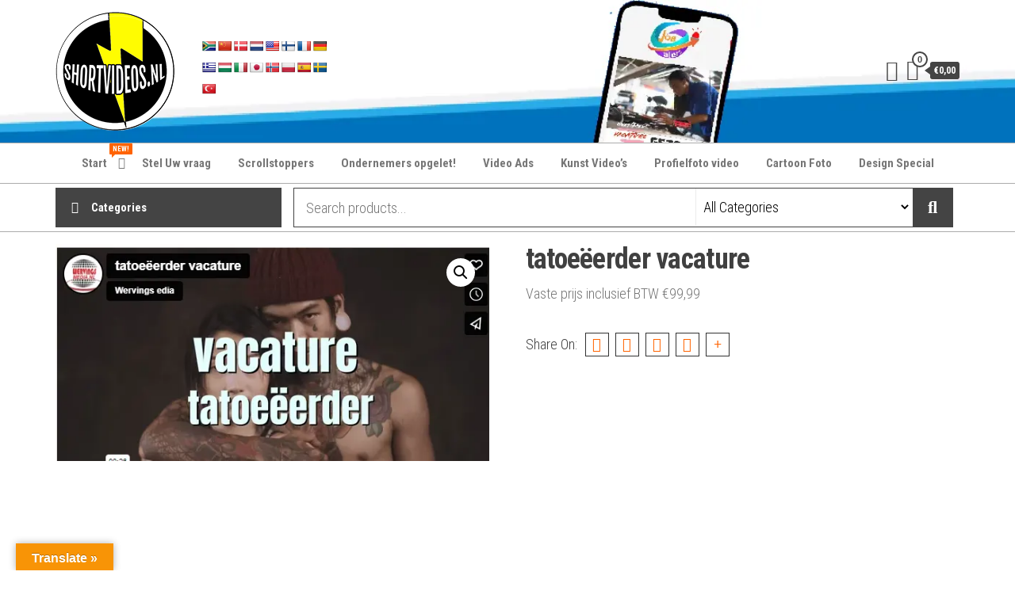

--- FILE ---
content_type: text/html; charset=UTF-8
request_url: https://shortvideos.nl/product/tatoeeerder-vacature/
body_size: 35034
content:
<!DOCTYPE html>
<html dir="ltr" lang="en-US" prefix="og: https://ogp.me/ns#">
    <head>
        <meta charset="UTF-8">
        <meta name="viewport" content="width=device-width, initial-scale=1">
        <link rel="profile" href="http://gmpg.org/xfn/11">
        <!--||  JM Twitter Cards by Julien Maury 11.1.1  ||-->
<meta name="twitter:card" content="summary_large_image">
<meta name="twitter:creator" content="@NieuwsJournaal">
<meta name="twitter:site" content="@NieuwsJournaal">
<meta property="og:title" content="tatoeëerder vacature">
<meta property="og:image" content="https://shortvideos.nl/wp-content/uploads/2024/07/tatoeeerder-vacature.webp">
<!--||  /JM Twitter Cards by Julien Maury 11.1.1  ||-->
<title>tatoeëerder vacature - shortvideos.nl</title>

		<!-- All in One SEO 4.9.1.1 - aioseo.com -->
	<meta name="robots" content="max-image-preview:large" />
	<link rel="canonical" href="https://shortvideos.nl/product/tatoeeerder-vacature/" />
	<meta name="generator" content="All in One SEO (AIOSEO) 4.9.1.1" />
		<meta property="og:locale" content="en_US" />
		<meta property="og:site_name" content="shortvideos.nl - Korte Promotie Video’s voor ondernemers" />
		<meta property="og:type" content="article" />
		<meta property="og:title" content="tatoeëerder vacature - shortvideos.nl" />
		<meta property="og:url" content="https://shortvideos.nl/product/tatoeeerder-vacature/" />
		<meta property="og:image" content="https://shortvideos.nl/wp-content/uploads/2023/11/150shortvideologo.png" />
		<meta property="og:image:secure_url" content="https://shortvideos.nl/wp-content/uploads/2023/11/150shortvideologo.png" />
		<meta property="article:published_time" content="2023-08-05T14:37:07+00:00" />
		<meta property="article:modified_time" content="2024-07-04T08:14:51+00:00" />
		<meta name="twitter:card" content="summary_large_image" />
		<meta name="twitter:title" content="tatoeëerder vacature - shortvideos.nl" />
		<meta name="twitter:image" content="https://shortvideos.nl/wp-content/uploads/2023/11/150shortvideologo.png" />
		<script type="application/ld+json" class="aioseo-schema">
			{"@context":"https:\/\/schema.org","@graph":[{"@type":"BreadcrumbList","@id":"https:\/\/shortvideos.nl\/product\/tatoeeerder-vacature\/#breadcrumblist","itemListElement":[{"@type":"ListItem","@id":"https:\/\/shortvideos.nl#listItem","position":1,"name":"Home","item":"https:\/\/shortvideos.nl","nextItem":{"@type":"ListItem","@id":"https:\/\/shortvideos.nl\/product-category\/persoonlijke-verzorging\/#listItem","name":"Persoonlijke verzorging"}},{"@type":"ListItem","@id":"https:\/\/shortvideos.nl\/product-category\/persoonlijke-verzorging\/#listItem","position":2,"name":"Persoonlijke verzorging","item":"https:\/\/shortvideos.nl\/product-category\/persoonlijke-verzorging\/","nextItem":{"@type":"ListItem","@id":"https:\/\/shortvideos.nl\/product\/tatoeeerder-vacature\/#listItem","name":"tatoe\u00eberder vacature"},"previousItem":{"@type":"ListItem","@id":"https:\/\/shortvideos.nl#listItem","name":"Home"}},{"@type":"ListItem","@id":"https:\/\/shortvideos.nl\/product\/tatoeeerder-vacature\/#listItem","position":3,"name":"tatoe\u00eberder vacature","previousItem":{"@type":"ListItem","@id":"https:\/\/shortvideos.nl\/product-category\/persoonlijke-verzorging\/#listItem","name":"Persoonlijke verzorging"}}]},{"@type":"ItemPage","@id":"https:\/\/shortvideos.nl\/product\/tatoeeerder-vacature\/#itempage","url":"https:\/\/shortvideos.nl\/product\/tatoeeerder-vacature\/","name":"tatoe\u00eberder vacature - shortvideos.nl","inLanguage":"en-US","isPartOf":{"@id":"https:\/\/shortvideos.nl\/#website"},"breadcrumb":{"@id":"https:\/\/shortvideos.nl\/product\/tatoeeerder-vacature\/#breadcrumblist"},"image":{"@type":"ImageObject","url":"https:\/\/shortvideos.nl\/wp-content\/uploads\/2024\/07\/tatoeeerder-vacature.webp","@id":"https:\/\/shortvideos.nl\/product\/tatoeeerder-vacature\/#mainImage","width":596,"height":298,"caption":"tatoe\u00eberder vacature"},"primaryImageOfPage":{"@id":"https:\/\/shortvideos.nl\/product\/tatoeeerder-vacature\/#mainImage"},"datePublished":"2023-08-05T14:37:07+00:00","dateModified":"2024-07-04T08:14:51+00:00"},{"@type":"Organization","@id":"https:\/\/shortvideos.nl\/#organization","name":"shortvideos.nl","description":"Korte Promotie Video\u2019s voor ondernemers","url":"https:\/\/shortvideos.nl\/","logo":{"@type":"ImageObject","url":"https:\/\/shortvideos.nl\/wp-content\/uploads\/2023\/11\/150shortvideologo.png","@id":"https:\/\/shortvideos.nl\/product\/tatoeeerder-vacature\/#organizationLogo","width":150,"height":150,"caption":"short video's"},"image":{"@id":"https:\/\/shortvideos.nl\/product\/tatoeeerder-vacature\/#organizationLogo"}},{"@type":"WebSite","@id":"https:\/\/shortvideos.nl\/#website","url":"https:\/\/shortvideos.nl\/","name":"shortvideos.nl","description":"Korte Promotie Video\u2019s voor ondernemers","inLanguage":"en-US","publisher":{"@id":"https:\/\/shortvideos.nl\/#organization"}}]}
		</script>
		<!-- All in One SEO -->

<link rel='dns-prefetch' href='//translate.google.com' />
<link rel='dns-prefetch' href='//fonts.googleapis.com' />
<link href='https://fonts.gstatic.com' crossorigin rel='preconnect' />
<link rel="alternate" type="application/rss+xml" title="shortvideos.nl &raquo; Feed" href="https://shortvideos.nl/feed/" />
<link rel="alternate" type="application/rss+xml" title="shortvideos.nl &raquo; Comments Feed" href="https://shortvideos.nl/comments/feed/" />
		<!-- This site uses the Google Analytics by MonsterInsights plugin v9.11.0 - Using Analytics tracking - https://www.monsterinsights.com/ -->
							<script src="//www.googletagmanager.com/gtag/js?id=G-BHSGP8ZW0X"  data-cfasync="false" data-wpfc-render="false" type="text/javascript" async></script>
			<script data-cfasync="false" data-wpfc-render="false" type="text/javascript">
				var mi_version = '9.11.0';
				var mi_track_user = true;
				var mi_no_track_reason = '';
								var MonsterInsightsDefaultLocations = {"page_location":"https:\/\/shortvideos.nl\/product\/tatoeeerder-vacature\/"};
								if ( typeof MonsterInsightsPrivacyGuardFilter === 'function' ) {
					var MonsterInsightsLocations = (typeof MonsterInsightsExcludeQuery === 'object') ? MonsterInsightsPrivacyGuardFilter( MonsterInsightsExcludeQuery ) : MonsterInsightsPrivacyGuardFilter( MonsterInsightsDefaultLocations );
				} else {
					var MonsterInsightsLocations = (typeof MonsterInsightsExcludeQuery === 'object') ? MonsterInsightsExcludeQuery : MonsterInsightsDefaultLocations;
				}

								var disableStrs = [
										'ga-disable-G-BHSGP8ZW0X',
									];

				/* Function to detect opted out users */
				function __gtagTrackerIsOptedOut() {
					for (var index = 0; index < disableStrs.length; index++) {
						if (document.cookie.indexOf(disableStrs[index] + '=true') > -1) {
							return true;
						}
					}

					return false;
				}

				/* Disable tracking if the opt-out cookie exists. */
				if (__gtagTrackerIsOptedOut()) {
					for (var index = 0; index < disableStrs.length; index++) {
						window[disableStrs[index]] = true;
					}
				}

				/* Opt-out function */
				function __gtagTrackerOptout() {
					for (var index = 0; index < disableStrs.length; index++) {
						document.cookie = disableStrs[index] + '=true; expires=Thu, 31 Dec 2099 23:59:59 UTC; path=/';
						window[disableStrs[index]] = true;
					}
				}

				if ('undefined' === typeof gaOptout) {
					function gaOptout() {
						__gtagTrackerOptout();
					}
				}
								window.dataLayer = window.dataLayer || [];

				window.MonsterInsightsDualTracker = {
					helpers: {},
					trackers: {},
				};
				if (mi_track_user) {
					function __gtagDataLayer() {
						dataLayer.push(arguments);
					}

					function __gtagTracker(type, name, parameters) {
						if (!parameters) {
							parameters = {};
						}

						if (parameters.send_to) {
							__gtagDataLayer.apply(null, arguments);
							return;
						}

						if (type === 'event') {
														parameters.send_to = monsterinsights_frontend.v4_id;
							var hookName = name;
							if (typeof parameters['event_category'] !== 'undefined') {
								hookName = parameters['event_category'] + ':' + name;
							}

							if (typeof MonsterInsightsDualTracker.trackers[hookName] !== 'undefined') {
								MonsterInsightsDualTracker.trackers[hookName](parameters);
							} else {
								__gtagDataLayer('event', name, parameters);
							}
							
						} else {
							__gtagDataLayer.apply(null, arguments);
						}
					}

					__gtagTracker('js', new Date());
					__gtagTracker('set', {
						'developer_id.dZGIzZG': true,
											});
					if ( MonsterInsightsLocations.page_location ) {
						__gtagTracker('set', MonsterInsightsLocations);
					}
										__gtagTracker('config', 'G-BHSGP8ZW0X', {"forceSSL":"true","link_attribution":"true"} );
										window.gtag = __gtagTracker;										(function () {
						/* https://developers.google.com/analytics/devguides/collection/analyticsjs/ */
						/* ga and __gaTracker compatibility shim. */
						var noopfn = function () {
							return null;
						};
						var newtracker = function () {
							return new Tracker();
						};
						var Tracker = function () {
							return null;
						};
						var p = Tracker.prototype;
						p.get = noopfn;
						p.set = noopfn;
						p.send = function () {
							var args = Array.prototype.slice.call(arguments);
							args.unshift('send');
							__gaTracker.apply(null, args);
						};
						var __gaTracker = function () {
							var len = arguments.length;
							if (len === 0) {
								return;
							}
							var f = arguments[len - 1];
							if (typeof f !== 'object' || f === null || typeof f.hitCallback !== 'function') {
								if ('send' === arguments[0]) {
									var hitConverted, hitObject = false, action;
									if ('event' === arguments[1]) {
										if ('undefined' !== typeof arguments[3]) {
											hitObject = {
												'eventAction': arguments[3],
												'eventCategory': arguments[2],
												'eventLabel': arguments[4],
												'value': arguments[5] ? arguments[5] : 1,
											}
										}
									}
									if ('pageview' === arguments[1]) {
										if ('undefined' !== typeof arguments[2]) {
											hitObject = {
												'eventAction': 'page_view',
												'page_path': arguments[2],
											}
										}
									}
									if (typeof arguments[2] === 'object') {
										hitObject = arguments[2];
									}
									if (typeof arguments[5] === 'object') {
										Object.assign(hitObject, arguments[5]);
									}
									if ('undefined' !== typeof arguments[1].hitType) {
										hitObject = arguments[1];
										if ('pageview' === hitObject.hitType) {
											hitObject.eventAction = 'page_view';
										}
									}
									if (hitObject) {
										action = 'timing' === arguments[1].hitType ? 'timing_complete' : hitObject.eventAction;
										hitConverted = mapArgs(hitObject);
										__gtagTracker('event', action, hitConverted);
									}
								}
								return;
							}

							function mapArgs(args) {
								var arg, hit = {};
								var gaMap = {
									'eventCategory': 'event_category',
									'eventAction': 'event_action',
									'eventLabel': 'event_label',
									'eventValue': 'event_value',
									'nonInteraction': 'non_interaction',
									'timingCategory': 'event_category',
									'timingVar': 'name',
									'timingValue': 'value',
									'timingLabel': 'event_label',
									'page': 'page_path',
									'location': 'page_location',
									'title': 'page_title',
									'referrer' : 'page_referrer',
								};
								for (arg in args) {
																		if (!(!args.hasOwnProperty(arg) || !gaMap.hasOwnProperty(arg))) {
										hit[gaMap[arg]] = args[arg];
									} else {
										hit[arg] = args[arg];
									}
								}
								return hit;
							}

							try {
								f.hitCallback();
							} catch (ex) {
							}
						};
						__gaTracker.create = newtracker;
						__gaTracker.getByName = newtracker;
						__gaTracker.getAll = function () {
							return [];
						};
						__gaTracker.remove = noopfn;
						__gaTracker.loaded = true;
						window['__gaTracker'] = __gaTracker;
					})();
									} else {
										console.log("");
					(function () {
						function __gtagTracker() {
							return null;
						}

						window['__gtagTracker'] = __gtagTracker;
						window['gtag'] = __gtagTracker;
					})();
									}
			</script>
							<!-- / Google Analytics by MonsterInsights -->
		<script type="text/javascript">
/* <![CDATA[ */
window._wpemojiSettings = {"baseUrl":"https:\/\/s.w.org\/images\/core\/emoji\/15.0.3\/72x72\/","ext":".png","svgUrl":"https:\/\/s.w.org\/images\/core\/emoji\/15.0.3\/svg\/","svgExt":".svg","source":{"concatemoji":"https:\/\/shortvideos.nl\/wp-includes\/js\/wp-emoji-release.min.js?ver=6.6.4"}};
/*! This file is auto-generated */
!function(i,n){var o,s,e;function c(e){try{var t={supportTests:e,timestamp:(new Date).valueOf()};sessionStorage.setItem(o,JSON.stringify(t))}catch(e){}}function p(e,t,n){e.clearRect(0,0,e.canvas.width,e.canvas.height),e.fillText(t,0,0);var t=new Uint32Array(e.getImageData(0,0,e.canvas.width,e.canvas.height).data),r=(e.clearRect(0,0,e.canvas.width,e.canvas.height),e.fillText(n,0,0),new Uint32Array(e.getImageData(0,0,e.canvas.width,e.canvas.height).data));return t.every(function(e,t){return e===r[t]})}function u(e,t,n){switch(t){case"flag":return n(e,"\ud83c\udff3\ufe0f\u200d\u26a7\ufe0f","\ud83c\udff3\ufe0f\u200b\u26a7\ufe0f")?!1:!n(e,"\ud83c\uddfa\ud83c\uddf3","\ud83c\uddfa\u200b\ud83c\uddf3")&&!n(e,"\ud83c\udff4\udb40\udc67\udb40\udc62\udb40\udc65\udb40\udc6e\udb40\udc67\udb40\udc7f","\ud83c\udff4\u200b\udb40\udc67\u200b\udb40\udc62\u200b\udb40\udc65\u200b\udb40\udc6e\u200b\udb40\udc67\u200b\udb40\udc7f");case"emoji":return!n(e,"\ud83d\udc26\u200d\u2b1b","\ud83d\udc26\u200b\u2b1b")}return!1}function f(e,t,n){var r="undefined"!=typeof WorkerGlobalScope&&self instanceof WorkerGlobalScope?new OffscreenCanvas(300,150):i.createElement("canvas"),a=r.getContext("2d",{willReadFrequently:!0}),o=(a.textBaseline="top",a.font="600 32px Arial",{});return e.forEach(function(e){o[e]=t(a,e,n)}),o}function t(e){var t=i.createElement("script");t.src=e,t.defer=!0,i.head.appendChild(t)}"undefined"!=typeof Promise&&(o="wpEmojiSettingsSupports",s=["flag","emoji"],n.supports={everything:!0,everythingExceptFlag:!0},e=new Promise(function(e){i.addEventListener("DOMContentLoaded",e,{once:!0})}),new Promise(function(t){var n=function(){try{var e=JSON.parse(sessionStorage.getItem(o));if("object"==typeof e&&"number"==typeof e.timestamp&&(new Date).valueOf()<e.timestamp+604800&&"object"==typeof e.supportTests)return e.supportTests}catch(e){}return null}();if(!n){if("undefined"!=typeof Worker&&"undefined"!=typeof OffscreenCanvas&&"undefined"!=typeof URL&&URL.createObjectURL&&"undefined"!=typeof Blob)try{var e="postMessage("+f.toString()+"("+[JSON.stringify(s),u.toString(),p.toString()].join(",")+"));",r=new Blob([e],{type:"text/javascript"}),a=new Worker(URL.createObjectURL(r),{name:"wpTestEmojiSupports"});return void(a.onmessage=function(e){c(n=e.data),a.terminate(),t(n)})}catch(e){}c(n=f(s,u,p))}t(n)}).then(function(e){for(var t in e)n.supports[t]=e[t],n.supports.everything=n.supports.everything&&n.supports[t],"flag"!==t&&(n.supports.everythingExceptFlag=n.supports.everythingExceptFlag&&n.supports[t]);n.supports.everythingExceptFlag=n.supports.everythingExceptFlag&&!n.supports.flag,n.DOMReady=!1,n.readyCallback=function(){n.DOMReady=!0}}).then(function(){return e}).then(function(){var e;n.supports.everything||(n.readyCallback(),(e=n.source||{}).concatemoji?t(e.concatemoji):e.wpemoji&&e.twemoji&&(t(e.twemoji),t(e.wpemoji)))}))}((window,document),window._wpemojiSettings);
/* ]]> */
</script>

<style id='wp-emoji-styles-inline-css' type='text/css'>

	img.wp-smiley, img.emoji {
		display: inline !important;
		border: none !important;
		box-shadow: none !important;
		height: 1em !important;
		width: 1em !important;
		margin: 0 0.07em !important;
		vertical-align: -0.1em !important;
		background: none !important;
		padding: 0 !important;
	}
</style>
<link rel='stylesheet' id='wp-block-library-css' href='https://shortvideos.nl/wp-includes/css/dist/block-library/style.min.css?ver=6.6.4' type='text/css' media='all' />
<link rel='stylesheet' id='aioseo/css/src/vue/standalone/blocks/table-of-contents/global.scss-css' href='https://shortvideos.nl/wp-content/plugins/all-in-one-seo-pack/dist/Lite/assets/css/table-of-contents/global.e90f6d47.css?ver=4.9.1.1' type='text/css' media='all' />
<style id='classic-theme-styles-inline-css' type='text/css'>
/*! This file is auto-generated */
.wp-block-button__link{color:#fff;background-color:#32373c;border-radius:9999px;box-shadow:none;text-decoration:none;padding:calc(.667em + 2px) calc(1.333em + 2px);font-size:1.125em}.wp-block-file__button{background:#32373c;color:#fff;text-decoration:none}
</style>
<style id='global-styles-inline-css' type='text/css'>
:root{--wp--preset--aspect-ratio--square: 1;--wp--preset--aspect-ratio--4-3: 4/3;--wp--preset--aspect-ratio--3-4: 3/4;--wp--preset--aspect-ratio--3-2: 3/2;--wp--preset--aspect-ratio--2-3: 2/3;--wp--preset--aspect-ratio--16-9: 16/9;--wp--preset--aspect-ratio--9-16: 9/16;--wp--preset--color--black: #000000;--wp--preset--color--cyan-bluish-gray: #abb8c3;--wp--preset--color--white: #ffffff;--wp--preset--color--pale-pink: #f78da7;--wp--preset--color--vivid-red: #cf2e2e;--wp--preset--color--luminous-vivid-orange: #ff6900;--wp--preset--color--luminous-vivid-amber: #fcb900;--wp--preset--color--light-green-cyan: #7bdcb5;--wp--preset--color--vivid-green-cyan: #00d084;--wp--preset--color--pale-cyan-blue: #8ed1fc;--wp--preset--color--vivid-cyan-blue: #0693e3;--wp--preset--color--vivid-purple: #9b51e0;--wp--preset--gradient--vivid-cyan-blue-to-vivid-purple: linear-gradient(135deg,rgba(6,147,227,1) 0%,rgb(155,81,224) 100%);--wp--preset--gradient--light-green-cyan-to-vivid-green-cyan: linear-gradient(135deg,rgb(122,220,180) 0%,rgb(0,208,130) 100%);--wp--preset--gradient--luminous-vivid-amber-to-luminous-vivid-orange: linear-gradient(135deg,rgba(252,185,0,1) 0%,rgba(255,105,0,1) 100%);--wp--preset--gradient--luminous-vivid-orange-to-vivid-red: linear-gradient(135deg,rgba(255,105,0,1) 0%,rgb(207,46,46) 100%);--wp--preset--gradient--very-light-gray-to-cyan-bluish-gray: linear-gradient(135deg,rgb(238,238,238) 0%,rgb(169,184,195) 100%);--wp--preset--gradient--cool-to-warm-spectrum: linear-gradient(135deg,rgb(74,234,220) 0%,rgb(151,120,209) 20%,rgb(207,42,186) 40%,rgb(238,44,130) 60%,rgb(251,105,98) 80%,rgb(254,248,76) 100%);--wp--preset--gradient--blush-light-purple: linear-gradient(135deg,rgb(255,206,236) 0%,rgb(152,150,240) 100%);--wp--preset--gradient--blush-bordeaux: linear-gradient(135deg,rgb(254,205,165) 0%,rgb(254,45,45) 50%,rgb(107,0,62) 100%);--wp--preset--gradient--luminous-dusk: linear-gradient(135deg,rgb(255,203,112) 0%,rgb(199,81,192) 50%,rgb(65,88,208) 100%);--wp--preset--gradient--pale-ocean: linear-gradient(135deg,rgb(255,245,203) 0%,rgb(182,227,212) 50%,rgb(51,167,181) 100%);--wp--preset--gradient--electric-grass: linear-gradient(135deg,rgb(202,248,128) 0%,rgb(113,206,126) 100%);--wp--preset--gradient--midnight: linear-gradient(135deg,rgb(2,3,129) 0%,rgb(40,116,252) 100%);--wp--preset--font-size--small: 13px;--wp--preset--font-size--medium: 20px;--wp--preset--font-size--large: 36px;--wp--preset--font-size--x-large: 42px;--wp--preset--spacing--20: 0.44rem;--wp--preset--spacing--30: 0.67rem;--wp--preset--spacing--40: 1rem;--wp--preset--spacing--50: 1.5rem;--wp--preset--spacing--60: 2.25rem;--wp--preset--spacing--70: 3.38rem;--wp--preset--spacing--80: 5.06rem;--wp--preset--shadow--natural: 6px 6px 9px rgba(0, 0, 0, 0.2);--wp--preset--shadow--deep: 12px 12px 50px rgba(0, 0, 0, 0.4);--wp--preset--shadow--sharp: 6px 6px 0px rgba(0, 0, 0, 0.2);--wp--preset--shadow--outlined: 6px 6px 0px -3px rgba(255, 255, 255, 1), 6px 6px rgba(0, 0, 0, 1);--wp--preset--shadow--crisp: 6px 6px 0px rgba(0, 0, 0, 1);}:where(.is-layout-flex){gap: 0.5em;}:where(.is-layout-grid){gap: 0.5em;}body .is-layout-flex{display: flex;}.is-layout-flex{flex-wrap: wrap;align-items: center;}.is-layout-flex > :is(*, div){margin: 0;}body .is-layout-grid{display: grid;}.is-layout-grid > :is(*, div){margin: 0;}:where(.wp-block-columns.is-layout-flex){gap: 2em;}:where(.wp-block-columns.is-layout-grid){gap: 2em;}:where(.wp-block-post-template.is-layout-flex){gap: 1.25em;}:where(.wp-block-post-template.is-layout-grid){gap: 1.25em;}.has-black-color{color: var(--wp--preset--color--black) !important;}.has-cyan-bluish-gray-color{color: var(--wp--preset--color--cyan-bluish-gray) !important;}.has-white-color{color: var(--wp--preset--color--white) !important;}.has-pale-pink-color{color: var(--wp--preset--color--pale-pink) !important;}.has-vivid-red-color{color: var(--wp--preset--color--vivid-red) !important;}.has-luminous-vivid-orange-color{color: var(--wp--preset--color--luminous-vivid-orange) !important;}.has-luminous-vivid-amber-color{color: var(--wp--preset--color--luminous-vivid-amber) !important;}.has-light-green-cyan-color{color: var(--wp--preset--color--light-green-cyan) !important;}.has-vivid-green-cyan-color{color: var(--wp--preset--color--vivid-green-cyan) !important;}.has-pale-cyan-blue-color{color: var(--wp--preset--color--pale-cyan-blue) !important;}.has-vivid-cyan-blue-color{color: var(--wp--preset--color--vivid-cyan-blue) !important;}.has-vivid-purple-color{color: var(--wp--preset--color--vivid-purple) !important;}.has-black-background-color{background-color: var(--wp--preset--color--black) !important;}.has-cyan-bluish-gray-background-color{background-color: var(--wp--preset--color--cyan-bluish-gray) !important;}.has-white-background-color{background-color: var(--wp--preset--color--white) !important;}.has-pale-pink-background-color{background-color: var(--wp--preset--color--pale-pink) !important;}.has-vivid-red-background-color{background-color: var(--wp--preset--color--vivid-red) !important;}.has-luminous-vivid-orange-background-color{background-color: var(--wp--preset--color--luminous-vivid-orange) !important;}.has-luminous-vivid-amber-background-color{background-color: var(--wp--preset--color--luminous-vivid-amber) !important;}.has-light-green-cyan-background-color{background-color: var(--wp--preset--color--light-green-cyan) !important;}.has-vivid-green-cyan-background-color{background-color: var(--wp--preset--color--vivid-green-cyan) !important;}.has-pale-cyan-blue-background-color{background-color: var(--wp--preset--color--pale-cyan-blue) !important;}.has-vivid-cyan-blue-background-color{background-color: var(--wp--preset--color--vivid-cyan-blue) !important;}.has-vivid-purple-background-color{background-color: var(--wp--preset--color--vivid-purple) !important;}.has-black-border-color{border-color: var(--wp--preset--color--black) !important;}.has-cyan-bluish-gray-border-color{border-color: var(--wp--preset--color--cyan-bluish-gray) !important;}.has-white-border-color{border-color: var(--wp--preset--color--white) !important;}.has-pale-pink-border-color{border-color: var(--wp--preset--color--pale-pink) !important;}.has-vivid-red-border-color{border-color: var(--wp--preset--color--vivid-red) !important;}.has-luminous-vivid-orange-border-color{border-color: var(--wp--preset--color--luminous-vivid-orange) !important;}.has-luminous-vivid-amber-border-color{border-color: var(--wp--preset--color--luminous-vivid-amber) !important;}.has-light-green-cyan-border-color{border-color: var(--wp--preset--color--light-green-cyan) !important;}.has-vivid-green-cyan-border-color{border-color: var(--wp--preset--color--vivid-green-cyan) !important;}.has-pale-cyan-blue-border-color{border-color: var(--wp--preset--color--pale-cyan-blue) !important;}.has-vivid-cyan-blue-border-color{border-color: var(--wp--preset--color--vivid-cyan-blue) !important;}.has-vivid-purple-border-color{border-color: var(--wp--preset--color--vivid-purple) !important;}.has-vivid-cyan-blue-to-vivid-purple-gradient-background{background: var(--wp--preset--gradient--vivid-cyan-blue-to-vivid-purple) !important;}.has-light-green-cyan-to-vivid-green-cyan-gradient-background{background: var(--wp--preset--gradient--light-green-cyan-to-vivid-green-cyan) !important;}.has-luminous-vivid-amber-to-luminous-vivid-orange-gradient-background{background: var(--wp--preset--gradient--luminous-vivid-amber-to-luminous-vivid-orange) !important;}.has-luminous-vivid-orange-to-vivid-red-gradient-background{background: var(--wp--preset--gradient--luminous-vivid-orange-to-vivid-red) !important;}.has-very-light-gray-to-cyan-bluish-gray-gradient-background{background: var(--wp--preset--gradient--very-light-gray-to-cyan-bluish-gray) !important;}.has-cool-to-warm-spectrum-gradient-background{background: var(--wp--preset--gradient--cool-to-warm-spectrum) !important;}.has-blush-light-purple-gradient-background{background: var(--wp--preset--gradient--blush-light-purple) !important;}.has-blush-bordeaux-gradient-background{background: var(--wp--preset--gradient--blush-bordeaux) !important;}.has-luminous-dusk-gradient-background{background: var(--wp--preset--gradient--luminous-dusk) !important;}.has-pale-ocean-gradient-background{background: var(--wp--preset--gradient--pale-ocean) !important;}.has-electric-grass-gradient-background{background: var(--wp--preset--gradient--electric-grass) !important;}.has-midnight-gradient-background{background: var(--wp--preset--gradient--midnight) !important;}.has-small-font-size{font-size: var(--wp--preset--font-size--small) !important;}.has-medium-font-size{font-size: var(--wp--preset--font-size--medium) !important;}.has-large-font-size{font-size: var(--wp--preset--font-size--large) !important;}.has-x-large-font-size{font-size: var(--wp--preset--font-size--x-large) !important;}
:where(.wp-block-post-template.is-layout-flex){gap: 1.25em;}:where(.wp-block-post-template.is-layout-grid){gap: 1.25em;}
:where(.wp-block-columns.is-layout-flex){gap: 2em;}:where(.wp-block-columns.is-layout-grid){gap: 2em;}
:root :where(.wp-block-pullquote){font-size: 1.5em;line-height: 1.6;}
</style>
<link rel='stylesheet' id='envo-extra-css' href='https://shortvideos.nl/wp-content/plugins/envo-extra/css/style.css?ver=1.9.12' type='text/css' media='all' />
<link rel='stylesheet' id='google-language-translator-css' href='https://shortvideos.nl/wp-content/plugins/google-language-translator/css/style.css?ver=6.0.20' type='text/css' media='' />
<link rel='stylesheet' id='glt-toolbar-styles-css' href='https://shortvideos.nl/wp-content/plugins/google-language-translator/css/toolbar.css?ver=6.0.20' type='text/css' media='' />
<link rel='stylesheet' id='wapf-aiu-css' href='https://shortvideos.nl/wp-content/plugins/wapf-aiu/assets/css/frontend.min.css?ver=1.2.3' type='text/css' media='all' />
<link rel='stylesheet' id='wapf-layers-css' href='https://shortvideos.nl/wp-content/plugins/wapf-layers/assets/css/frontend.min.css?ver=2.1.2' type='text/css' media='all' />
<link rel='stylesheet' id='photoswipe-css' href='https://shortvideos.nl/wp-content/plugins/woocommerce/assets/css/photoswipe/photoswipe.min.css?ver=9.8.6' type='text/css' media='all' />
<link rel='stylesheet' id='photoswipe-default-skin-css' href='https://shortvideos.nl/wp-content/plugins/woocommerce/assets/css/photoswipe/default-skin/default-skin.min.css?ver=9.8.6' type='text/css' media='all' />
<link rel='stylesheet' id='woocommerce-layout-css' href='https://shortvideos.nl/wp-content/plugins/woocommerce/assets/css/woocommerce-layout.css?ver=9.8.6' type='text/css' media='all' />
<link rel='stylesheet' id='woocommerce-smallscreen-css' href='https://shortvideos.nl/wp-content/plugins/woocommerce/assets/css/woocommerce-smallscreen.css?ver=9.8.6' type='text/css' media='only screen and (max-width: 768px)' />
<link rel='stylesheet' id='woocommerce-general-css' href='https://shortvideos.nl/wp-content/plugins/woocommerce/assets/css/woocommerce.css?ver=9.8.6' type='text/css' media='all' />
<style id='woocommerce-inline-inline-css' type='text/css'>
.woocommerce form .form-row .required { visibility: visible; }
</style>
<link rel='stylesheet' id='psfw-public-css' href='https://shortvideos.nl/wp-content/plugins/product-share/public/css/public.min.css?ver=1.2.16.1' type='text/css' media='all' />
<link rel='stylesheet' id='psfw-fontawesome-6.4.2-css' href='https://shortvideos.nl/wp-content/plugins/product-share/fonts/fontawesome/css/all.css?ver=1.2.16.1' type='text/css' media='all' />
<link rel='stylesheet' id='wapflcp-frontend-css' href='https://shortvideos.nl/wp-content/plugins/wapf-lcp/assets/css/frontend.min.css?ver=2.2.10' type='text/css' media='all' />
<link rel='stylesheet' id='brands-styles-css' href='https://shortvideos.nl/wp-content/plugins/woocommerce/assets/css/brands.css?ver=9.8.6' type='text/css' media='all' />
<link rel='stylesheet' id='envo-shopper-fonts-css' href='https://fonts.googleapis.com/css?family=Roboto+Condensed%3A300%2C500%2C700&#038;subset=cyrillic%2Ccyrillic-ext%2Cgreek%2Cgreek-ext%2Clatin-ext%2Cvietnamese' type='text/css' media='all' />
<link rel='stylesheet' id='bootstrap-css' href='https://shortvideos.nl/wp-content/themes/envo-shopper/assets/css/bootstrap.css?ver=3.3.7' type='text/css' media='all' />
<link rel='stylesheet' id='mmenu-light-css' href='https://shortvideos.nl/wp-content/themes/envo-shopper/assets/css/mmenu-light.min.css?ver=1.2.1' type='text/css' media='all' />
<link rel='stylesheet' id='envo-shopper-stylesheet-css' href='https://shortvideos.nl/wp-content/themes/envo-shopper/style.css?ver=1.2.1' type='text/css' media='all' />
<link rel='stylesheet' id='envo-shopper-woo-stylesheet-css' href='https://shortvideos.nl/wp-content/themes/envo-shopper/assets/css/woocommerce.css?ver=1.2.1' type='text/css' media='all' />
<link rel='stylesheet' id='line-awesome-css' href='https://shortvideos.nl/wp-content/themes/envo-shopper/assets/css/line-awesome.min.css?ver=1.3.0' type='text/css' media='all' />
<link rel='stylesheet' id='wapf-frontend-css' href='https://shortvideos.nl/wp-content/plugins/advanced-product-fields-for-woocommerce-extended/assets/css/frontend.min.css?ver=3.0.5-1744442456' type='text/css' media='all' />
<link rel='stylesheet' id='wapf-dropzone-css' href='https://shortvideos.nl/wp-content/plugins/advanced-product-fields-for-woocommerce-extended/assets/css/dropzone.min.css?ver=3.0.5' type='text/css' media='all' />
<script type="text/javascript" src="https://shortvideos.nl/wp-content/plugins/google-analytics-for-wordpress/assets/js/frontend-gtag.min.js?ver=9.11.0" id="monsterinsights-frontend-script-js" async="async" data-wp-strategy="async"></script>
<script data-cfasync="false" data-wpfc-render="false" type="text/javascript" id='monsterinsights-frontend-script-js-extra'>/* <![CDATA[ */
var monsterinsights_frontend = {"js_events_tracking":"true","download_extensions":"doc,pdf,ppt,zip,xls,docx,pptx,xlsx","inbound_paths":"[{\"path\":\"\\\/go\\\/\",\"label\":\"affiliate\"},{\"path\":\"\\\/recommend\\\/\",\"label\":\"affiliate\"}]","home_url":"https:\/\/shortvideos.nl","hash_tracking":"false","v4_id":"G-BHSGP8ZW0X"};/* ]]> */
</script>
<script type="text/javascript" src="https://shortvideos.nl/wp-includes/js/jquery/jquery.min.js?ver=3.7.1" id="jquery-core-js"></script>
<script type="text/javascript" src="https://shortvideos.nl/wp-includes/js/jquery/jquery-migrate.min.js?ver=3.4.1" id="jquery-migrate-js"></script>
<script type="text/javascript" src="https://shortvideos.nl/wp-content/plugins/woocommerce/assets/js/jquery-blockui/jquery.blockUI.min.js?ver=2.7.0-wc.9.8.6" id="jquery-blockui-js" defer="defer" data-wp-strategy="defer"></script>
<script type="text/javascript" id="wc-add-to-cart-js-extra">
/* <![CDATA[ */
var wc_add_to_cart_params = {"ajax_url":"\/wp-admin\/admin-ajax.php","wc_ajax_url":"\/?wc-ajax=%%endpoint%%","i18n_view_cart":"View cart","cart_url":"https:\/\/shortvideos.nl\/cart-2\/","is_cart":"","cart_redirect_after_add":"yes"};
/* ]]> */
</script>
<script type="text/javascript" src="https://shortvideos.nl/wp-content/plugins/woocommerce/assets/js/frontend/add-to-cart.min.js?ver=9.8.6" id="wc-add-to-cart-js" defer="defer" data-wp-strategy="defer"></script>
<script type="text/javascript" src="https://shortvideos.nl/wp-content/plugins/woocommerce/assets/js/zoom/jquery.zoom.min.js?ver=1.7.21-wc.9.8.6" id="zoom-js" defer="defer" data-wp-strategy="defer"></script>
<script type="text/javascript" src="https://shortvideos.nl/wp-content/plugins/woocommerce/assets/js/flexslider/jquery.flexslider.min.js?ver=2.7.2-wc.9.8.6" id="flexslider-js" defer="defer" data-wp-strategy="defer"></script>
<script type="text/javascript" src="https://shortvideos.nl/wp-content/plugins/woocommerce/assets/js/photoswipe/photoswipe.min.js?ver=4.1.1-wc.9.8.6" id="photoswipe-js" defer="defer" data-wp-strategy="defer"></script>
<script type="text/javascript" src="https://shortvideos.nl/wp-content/plugins/woocommerce/assets/js/photoswipe/photoswipe-ui-default.min.js?ver=4.1.1-wc.9.8.6" id="photoswipe-ui-default-js" defer="defer" data-wp-strategy="defer"></script>
<script type="text/javascript" id="wc-single-product-js-extra">
/* <![CDATA[ */
var wc_single_product_params = {"i18n_required_rating_text":"Please select a rating","i18n_rating_options":["1 of 5 stars","2 of 5 stars","3 of 5 stars","4 of 5 stars","5 of 5 stars"],"i18n_product_gallery_trigger_text":"View full-screen image gallery","review_rating_required":"yes","flexslider":{"rtl":false,"animation":"slide","smoothHeight":true,"directionNav":false,"controlNav":"thumbnails","slideshow":false,"animationSpeed":500,"animationLoop":false,"allowOneSlide":false},"zoom_enabled":"1","zoom_options":[],"photoswipe_enabled":"1","photoswipe_options":{"shareEl":false,"closeOnScroll":false,"history":false,"hideAnimationDuration":0,"showAnimationDuration":0},"flexslider_enabled":"1"};
/* ]]> */
</script>
<script type="text/javascript" src="https://shortvideos.nl/wp-content/plugins/woocommerce/assets/js/frontend/single-product.min.js?ver=9.8.6" id="wc-single-product-js" defer="defer" data-wp-strategy="defer"></script>
<script type="text/javascript" src="https://shortvideos.nl/wp-content/plugins/woocommerce/assets/js/js-cookie/js.cookie.min.js?ver=2.1.4-wc.9.8.6" id="js-cookie-js" defer="defer" data-wp-strategy="defer"></script>
<script type="text/javascript" id="woocommerce-js-extra">
/* <![CDATA[ */
var woocommerce_params = {"ajax_url":"\/wp-admin\/admin-ajax.php","wc_ajax_url":"\/?wc-ajax=%%endpoint%%","i18n_password_show":"Show password","i18n_password_hide":"Hide password"};
/* ]]> */
</script>
<script type="text/javascript" src="https://shortvideos.nl/wp-content/plugins/woocommerce/assets/js/frontend/woocommerce.min.js?ver=9.8.6" id="woocommerce-js" defer="defer" data-wp-strategy="defer"></script>
<script type="text/javascript" id="WCPAY_ASSETS-js-extra">
/* <![CDATA[ */
var wcpayAssets = {"url":"https:\/\/shortvideos.nl\/wp-content\/plugins\/woocommerce-payments\/dist\/"};
/* ]]> */
</script>
<script type="text/javascript" id="wc-cart-fragments-js-extra">
/* <![CDATA[ */
var wc_cart_fragments_params = {"ajax_url":"\/wp-admin\/admin-ajax.php","wc_ajax_url":"\/?wc-ajax=%%endpoint%%","cart_hash_key":"wc_cart_hash_a48905feb49010578c61262213f62895","fragment_name":"wc_fragments_a48905feb49010578c61262213f62895","request_timeout":"5000"};
/* ]]> */
</script>
<script type="text/javascript" src="https://shortvideos.nl/wp-content/plugins/woocommerce/assets/js/frontend/cart-fragments.min.js?ver=9.8.6" id="wc-cart-fragments-js" defer="defer" data-wp-strategy="defer"></script>
<link rel="https://api.w.org/" href="https://shortvideos.nl/wp-json/" /><link rel="alternate" title="JSON" type="application/json" href="https://shortvideos.nl/wp-json/wp/v2/product/8774" /><link rel="EditURI" type="application/rsd+xml" title="RSD" href="https://shortvideos.nl/xmlrpc.php?rsd" />
<meta name="generator" content="WordPress 6.6.4" />
<meta name="generator" content="WooCommerce 9.8.6" />
<link rel='shortlink' href='https://shortvideos.nl/?p=8774' />
<link rel="alternate" title="oEmbed (JSON)" type="application/json+oembed" href="https://shortvideos.nl/wp-json/oembed/1.0/embed?url=https%3A%2F%2Fshortvideos.nl%2Fproduct%2Ftatoeeerder-vacature%2F" />
<link rel="alternate" title="oEmbed (XML)" type="text/xml+oembed" href="https://shortvideos.nl/wp-json/oembed/1.0/embed?url=https%3A%2F%2Fshortvideos.nl%2Fproduct%2Ftatoeeerder-vacature%2F&#038;format=xml" />
<style>p.hello{font-size:12px;color:darkgray;}#google_language_translator,#flags{text-align:left;}#google_language_translator{clear:both;}#flags{width:165px;}#flags a{display:inline-block;margin-right:2px;}#google_language_translator{width:auto!important;}div.skiptranslate.goog-te-gadget{display:inline!important;}.goog-tooltip{display: none!important;}.goog-tooltip:hover{display: none!important;}.goog-text-highlight{background-color:transparent!important;border:none!important;box-shadow:none!important;}#google_language_translator select.goog-te-combo{color:#32373c;}#google_language_translator{color:transparent;}body{top:0px!important;}#goog-gt-{display:none!important;}font font{background-color:transparent!important;box-shadow:none!important;position:initial!important;}#glt-translate-trigger{left:20px;right:auto;}#glt-translate-trigger > span{color:#ffffff;}#glt-translate-trigger{background:#f89406;}.goog-te-gadget .goog-te-combo{width:100%;}</style>	<noscript><style>.woocommerce-product-gallery{ opacity: 1 !important; }</style></noscript>
	<meta name="generator" content="Elementor 3.33.4; features: additional_custom_breakpoints; settings: css_print_method-external, google_font-enabled, font_display-swap">
			<style>
				.e-con.e-parent:nth-of-type(n+4):not(.e-lazyloaded):not(.e-no-lazyload),
				.e-con.e-parent:nth-of-type(n+4):not(.e-lazyloaded):not(.e-no-lazyload) * {
					background-image: none !important;
				}
				@media screen and (max-height: 1024px) {
					.e-con.e-parent:nth-of-type(n+3):not(.e-lazyloaded):not(.e-no-lazyload),
					.e-con.e-parent:nth-of-type(n+3):not(.e-lazyloaded):not(.e-no-lazyload) * {
						background-image: none !important;
					}
				}
				@media screen and (max-height: 640px) {
					.e-con.e-parent:nth-of-type(n+2):not(.e-lazyloaded):not(.e-no-lazyload),
					.e-con.e-parent:nth-of-type(n+2):not(.e-lazyloaded):not(.e-no-lazyload) * {
						background-image: none !important;
					}
				}
			</style>
			            <style type="text/css" id="envo-shopper-header-css">
                                .site-header {
                        background-image: url(https://shortvideos.nl/wp-content/uploads/2024/11/headersmall.webp);
                        background-repeat: no-repeat;
                        background-position: 50% 50%;
                        -webkit-background-size: cover;
                        -moz-background-size:    cover;
                        -o-background-size:      cover;
                        background-size:         cover;
                    }
            	
                                .site-title,
                    .site-description {
                        position: absolute;
                        clip: rect(1px, 1px, 1px, 1px);
                    }
            	
            </style>
            <link rel="icon" href="https://shortvideos.nl/wp-content/uploads/2023/10/cropped-shortvideologo-1-32x32.png" sizes="32x32" />
<link rel="icon" href="https://shortvideos.nl/wp-content/uploads/2023/10/cropped-shortvideologo-1-192x192.png" sizes="192x192" />
<link rel="apple-touch-icon" href="https://shortvideos.nl/wp-content/uploads/2023/10/cropped-shortvideologo-1-180x180.png" />
<meta name="msapplication-TileImage" content="https://shortvideos.nl/wp-content/uploads/2023/10/cropped-shortvideologo-1-270x270.png" />
<style id="kirki-inline-styles"></style>    </head>
    <body id="blog" class="product-template-default single single-product postid-8774 wp-custom-logo theme-envo-shopper header-busnav woo-on woocommerce woocommerce-page woocommerce-no-js elementor-default elementor-kit-20">
        <a class="skip-link screen-reader-text" href="#site-content">Skip to the content</a>        <div class="page-wrap">
                        <div class="site-header container-fluid">
    <div class="container" >
        <div class="heading-row row" >
            <div class="site-heading hidden-xs col-md-3" >
                        <div class="site-branding-logo">
            <a href="https://shortvideos.nl/" class="custom-logo-link" rel="home"><img width="150" height="150" src="https://shortvideos.nl/wp-content/uploads/2023/11/150shortvideologo.png" class="custom-logo" alt="short video&#039;s" decoding="async" srcset="https://shortvideos.nl/wp-content/uploads/2023/11/150shortvideologo.png 150w, https://shortvideos.nl/wp-content/uploads/2023/11/150shortvideologo-100x100.png 100w" sizes="(max-width: 150px) 100vw, 150px" /></a>        </div>
        <div class="site-branding-text">
                            <p class="site-title"><a href="https://shortvideos.nl/" rel="home">shortvideos.nl</a></p>
            
                            <p class="site-description">
                    Korte Promotie Video’s voor ondernemers                </p>
                    </div><!-- .site-branding-text -->
                    </div>
            <div class="heading-widget-area">    
                                    <div class="site-heading-sidebar" >
                        <div id="glt_widget-4" class="widget widget_glt_widget"><div id="flags" class="size18"><ul id="sortable" class="ui-sortable" style="float:left"><li id='Afrikaans'><a href='#' title='Afrikaans' class='nturl notranslate af flag Afrikaans'></a></li><li id='Chinese (Simplified)'><a href='#' title='Chinese (Simplified)' class='nturl notranslate zh-CN flag Chinese (Simplified)'></a></li><li id='Danish'><a href='#' title='Danish' class='nturl notranslate da flag Danish'></a></li><li id='Dutch'><a href='#' title='Dutch' class='nturl notranslate nl flag Dutch'></a></li><li id='English'><a href='#' title='English' class='nturl notranslate en flag united-states'></a></li><li id='Finnish'><a href='#' title='Finnish' class='nturl notranslate fi flag Finnish'></a></li><li id='French'><a href='#' title='French' class='nturl notranslate fr flag French'></a></li><li id='German'><a href='#' title='German' class='nturl notranslate de flag German'></a></li><li id='Greek'><a href='#' title='Greek' class='nturl notranslate el flag Greek'></a></li><li id='Hungarian'><a href='#' title='Hungarian' class='nturl notranslate hu flag Hungarian'></a></li><li id='Italian'><a href='#' title='Italian' class='nturl notranslate it flag Italian'></a></li><li id='Japanese'><a href='#' title='Japanese' class='nturl notranslate ja flag Japanese'></a></li><li id='Norwegian'><a href='#' title='Norwegian' class='nturl notranslate no flag Norwegian'></a></li><li id='Polish'><a href='#' title='Polish' class='nturl notranslate pl flag Polish'></a></li><li id='Spanish'><a href='#' title='Spanish' class='nturl notranslate es flag Spanish'></a></li><li id='Swedish'><a href='#' title='Swedish' class='nturl notranslate sv flag Swedish'></a></li><li id='Turkish'><a href='#' title='Turkish' class='nturl notranslate tr flag Turkish'></a></li></ul></div><div id="google_language_translator" class="default-language-nl"></div></div>                    </div>
                            </div>
            <div class="site-heading mobile-heading visible-xs" >
                        <div class="site-branding-logo">
            <a href="https://shortvideos.nl/" class="custom-logo-link" rel="home"><img width="150" height="150" src="https://shortvideos.nl/wp-content/uploads/2023/11/150shortvideologo.png" class="custom-logo" alt="short video&#039;s" decoding="async" srcset="https://shortvideos.nl/wp-content/uploads/2023/11/150shortvideologo.png 150w, https://shortvideos.nl/wp-content/uploads/2023/11/150shortvideologo-100x100.png 100w" sizes="(max-width: 150px) 100vw, 150px" /></a>        </div>
        <div class="site-branding-text">
                            <p class="site-title"><a href="https://shortvideos.nl/" rel="home">shortvideos.nl</a></p>
            
                            <p class="site-description">
                    Korte Promotie Video’s voor ondernemers                </p>
                    </div><!-- .site-branding-text -->
                    </div>
                            <div class="header-right col-md-3" >
                                <div class="header-cart">
                <div class="header-cart-block">
                    <div class="header-cart-inner">
                        	
        <a class="cart-contents" href="https://shortvideos.nl/cart-2/" data-tooltip="Cart" title="Cart">
            <i class="la la-shopping-bag"><span class="count">0</span></i>
            <div class="amount-cart hidden-xs">&euro;0,00</div> 
        </a>
                                <ul class="site-header-cart menu list-unstyled text-center">
                            <li>
                                <div class="widget woocommerce widget_shopping_cart"><div class="widget_shopping_cart_content"></div></div>                            </li>
                        </ul>
                    </div>
                </div>
            </div>
                    <div class="header-my-account">
            <div class="header-login"> 
                <a href="https://shortvideos.nl/my-account-2/" data-tooltip="My Account" title="My Account">
                    <i class="la la-user"></i>
                </a>
            </div>
        </div>
                        </div>
                        <div class="header-right menu-button visible-xs" >
                <div class="navbar-header">
                                            <span class="navbar-brand brand-absolute visible-xs">Menu</span>
                        <a href="#" id="main-menu-panel" class="open-panel" data-panel="main-menu-panel">
                            <span></span>
                            <span></span>
                            <span></span>
                        </a>
                                    </div>
            </div>
        </div>
    </div>
</div>
<div class="site-menu-bar container-fluid">
    <div class="container" >
        <div class="menu-row row" >
            <div class="menu-heading">
                <nav id="site-navigation" class="navbar navbar-default">
                    <div id="my-menu" class="menu-container"><ul id="menu-main-menu" class="nav navbar-nav navbar-center"><li itemscope="itemscope" itemtype="https://www.schema.org/SiteNavigationElement" id="menu-item-728" class="menu-item menu-item-type-post_type menu-item-object-page menu-item-home menu-item-has-children current_page_parent dropdown menu-item-728 nav-item"><a title="Start" href="https://shortvideos.nl/" data-toggle="dropdown" aria-haspopup="true" aria-expanded="false" class="dropdown-toggle nav-link" id="menu-item-dropdown-728">Start<span class="menu-description">NEW!</span></a>
<ul class="dropdown-menu" aria-labelledby="menu-item-dropdown-728" role="menu">
	<li itemscope="itemscope" itemtype="https://www.schema.org/SiteNavigationElement" id="menu-item-732" class="menu-item menu-item-type-post_type menu-item-object-page menu-item-732 nav-item"><a title="My account" href="https://shortvideos.nl/my-account-2/" class="dropdown-item">My account</a></li>
	<li itemscope="itemscope" itemtype="https://www.schema.org/SiteNavigationElement" id="menu-item-733" class="menu-item menu-item-type-post_type menu-item-object-page menu-item-733 nav-item"><a title="Checkout" href="https://shortvideos.nl/checkout-2/" class="dropdown-item">Checkout</a></li>
	<li itemscope="itemscope" itemtype="https://www.schema.org/SiteNavigationElement" id="menu-item-734" class="menu-item menu-item-type-post_type menu-item-object-page menu-item-734 nav-item"><a title="Cart" href="https://shortvideos.nl/cart-2/" class="dropdown-item">Cart</a></li>
</ul>
</li>
<li itemscope="itemscope" itemtype="https://www.schema.org/SiteNavigationElement" id="menu-item-1122" class="menu-item menu-item-type-post_type menu-item-object-page menu-item-1122 nav-item"><a title="Stel Uw vraag" href="https://shortvideos.nl/stel-uw-vraag/" class="nav-link">Stel Uw vraag</a></li>
<li itemscope="itemscope" itemtype="https://www.schema.org/SiteNavigationElement" id="menu-item-1268" class="menu-item menu-item-type-custom menu-item-object-custom menu-item-1268 nav-item"><a title="Scrollstoppers" href="https://scroll-stoppers.nl/" class="nav-link">Scrollstoppers</a></li>
<li itemscope="itemscope" itemtype="https://www.schema.org/SiteNavigationElement" id="menu-item-9114" class="menu-item menu-item-type-post_type menu-item-object-page menu-item-9114 nav-item"><a title="Ondernemers opgelet!" href="https://shortvideos.nl/ondernemers-opgelet/" class="nav-link">Ondernemers opgelet!</a></li>
<li itemscope="itemscope" itemtype="https://www.schema.org/SiteNavigationElement" id="menu-item-9117" class="menu-item menu-item-type-custom menu-item-object-custom menu-item-9117 nav-item"><a title="Video Ads" href="https://ai-idee.com/" class="nav-link">Video Ads</a></li>
<li itemscope="itemscope" itemtype="https://www.schema.org/SiteNavigationElement" id="menu-item-9118" class="menu-item menu-item-type-custom menu-item-object-custom menu-item-9118 nav-item"><a title="Kunst Video&#039;s" href="https://a1i.nl/" class="nav-link">Kunst Video&#8217;s</a></li>
<li itemscope="itemscope" itemtype="https://www.schema.org/SiteNavigationElement" id="menu-item-9119" class="menu-item menu-item-type-custom menu-item-object-custom menu-item-9119 nav-item"><a title="Profielfoto video" href="https://watchfaces.nl/" class="nav-link">Profielfoto video</a></li>
<li itemscope="itemscope" itemtype="https://www.schema.org/SiteNavigationElement" id="menu-item-9120" class="menu-item menu-item-type-custom menu-item-object-custom menu-item-9120 nav-item"><a title="Cartoon Foto" href="https://aiideeshop.com/" class="nav-link">Cartoon Foto</a></li>
<li itemscope="itemscope" itemtype="https://www.schema.org/SiteNavigationElement" id="menu-item-9121" class="menu-item menu-item-type-custom menu-item-object-custom menu-item-9121 nav-item"><a title="Design Special" href="https://design-special.nl/" class="nav-link">Design Special</a></li>
</ul></div>                </nav>    
            </div>
        </div>
    </div>
</div>
    <div class="main-menu">
        <nav id="second-site-navigation" class="navbar navbar-default search-on menu-cats-on ">
            <div class="container">   
                            <ul class="envo-categories-menu nav navbar-nav navbar-left">
                <li class="menu-item menu-item-has-children dropdown">
                    <a class="envo-categories-menu-first" href="#">
                        Categories                    </a>
                    <ul id="menu-main-menu-1" class="dropdown-menu"><li itemscope="itemscope" itemtype="https://www.schema.org/SiteNavigationElement" class="menu-item menu-item-type-post_type menu-item-object-page menu-item-home menu-item-has-children current_page_parent dropdown menu-item-728 nav-item"><a title="Start" href="https://shortvideos.nl/" data-toggle="dropdown" aria-haspopup="true" aria-expanded="false" class="dropdown-toggle nav-link" id="menu-item-dropdown-728">Start<span class="menu-description">NEW!</span></a>
<ul class="dropdown-menu" aria-labelledby="menu-item-dropdown-728" role="menu">
	<li itemscope="itemscope" itemtype="https://www.schema.org/SiteNavigationElement" class="menu-item menu-item-type-post_type menu-item-object-page menu-item-732 nav-item"><a title="My account" href="https://shortvideos.nl/my-account-2/" class="dropdown-item">My account</a></li>
	<li itemscope="itemscope" itemtype="https://www.schema.org/SiteNavigationElement" class="menu-item menu-item-type-post_type menu-item-object-page menu-item-733 nav-item"><a title="Checkout" href="https://shortvideos.nl/checkout-2/" class="dropdown-item">Checkout</a></li>
	<li itemscope="itemscope" itemtype="https://www.schema.org/SiteNavigationElement" class="menu-item menu-item-type-post_type menu-item-object-page menu-item-734 nav-item"><a title="Cart" href="https://shortvideos.nl/cart-2/" class="dropdown-item">Cart</a></li>
</ul>
</li>
<li itemscope="itemscope" itemtype="https://www.schema.org/SiteNavigationElement" class="menu-item menu-item-type-post_type menu-item-object-page menu-item-1122 nav-item"><a title="Stel Uw vraag" href="https://shortvideos.nl/stel-uw-vraag/" class="nav-link">Stel Uw vraag</a></li>
<li itemscope="itemscope" itemtype="https://www.schema.org/SiteNavigationElement" class="menu-item menu-item-type-custom menu-item-object-custom menu-item-1268 nav-item"><a title="Scrollstoppers" href="https://scroll-stoppers.nl/" class="nav-link">Scrollstoppers</a></li>
<li itemscope="itemscope" itemtype="https://www.schema.org/SiteNavigationElement" class="menu-item menu-item-type-post_type menu-item-object-page menu-item-9114 nav-item"><a title="Ondernemers opgelet!" href="https://shortvideos.nl/ondernemers-opgelet/" class="nav-link">Ondernemers opgelet!</a></li>
<li itemscope="itemscope" itemtype="https://www.schema.org/SiteNavigationElement" class="menu-item menu-item-type-custom menu-item-object-custom menu-item-9117 nav-item"><a title="Video Ads" href="https://ai-idee.com/" class="nav-link">Video Ads</a></li>
<li itemscope="itemscope" itemtype="https://www.schema.org/SiteNavigationElement" class="menu-item menu-item-type-custom menu-item-object-custom menu-item-9118 nav-item"><a title="Kunst Video&#039;s" href="https://a1i.nl/" class="nav-link">Kunst Video&#8217;s</a></li>
<li itemscope="itemscope" itemtype="https://www.schema.org/SiteNavigationElement" class="menu-item menu-item-type-custom menu-item-object-custom menu-item-9119 nav-item"><a title="Profielfoto video" href="https://watchfaces.nl/" class="nav-link">Profielfoto video</a></li>
<li itemscope="itemscope" itemtype="https://www.schema.org/SiteNavigationElement" class="menu-item menu-item-type-custom menu-item-object-custom menu-item-9120 nav-item"><a title="Cartoon Foto" href="https://aiideeshop.com/" class="nav-link">Cartoon Foto</a></li>
<li itemscope="itemscope" itemtype="https://www.schema.org/SiteNavigationElement" class="menu-item menu-item-type-custom menu-item-object-custom menu-item-9121 nav-item"><a title="Design Special" href="https://design-special.nl/" class="nav-link">Design Special</a></li>
</ul>                </li>
            </ul>
                    <div class="header-search-form">
            <form role="search" method="get" action="https://shortvideos.nl/">
                <input type="hidden" name="post_type" value="product" />
                <input class="header-search-input" name="s" type="text" placeholder="Search products..."/>
                <select class="header-search-select" name="product_cat">
                    <option value="">All Categories</option> 
                    <option value="algemeen">Commercial Promo&#039;s <span>(68)</span></option><option value="advies-en-consultancy">Advies en consultancy <span>(4)</span></option><option value="agrosector">Agrosector <span>(2)</span></option><option value="automotive">Automotive <span>(8)</span></option><option value="bouw">Bouw, installatie en infrastructuur <span>(16)</span></option><option value="cartoons">Cartoons <span>(4)</span></option><option value="communicatie-en-marketing">Communicatie en marketing <span>(1)</span></option><option value="cultuur">Cultuur <span>(3)</span></option><option value="detailhandel">Detailhandel <span>(33)</span></option><option value="facilitaire-dienstverlening">Facilitaire dienstverlening <span>(9)</span></option><option value="financiele-dienstverlening">Financiële dienstverlening <span>(10)</span></option><option value="gezondheid-en-welzijnszorg">Gezondheid en welzijnszorg <span>(7)</span></option><option value="gezondheidszorg">Gezondheidszorg <span>(8)</span></option><option value="gezondheidszorg-en-maatschappelijke-dienstverlening">Gezondheidszorg en maatschappelijke dienstverlening <span>(6)</span></option><option value="autohandel-groothandel-en-detailhandel">Groothandel en detailhandel <span>(8)</span></option><option value="horeca">Horeca <span>(25)</span></option><option value="ict-media-en-communicatie">ICT, media en communicatie <span>(1)</span></option><option value="ict-installatie-reparatie-en-onderhoud">ICT: Installatie, reparatie en onderhoud <span>(3)</span></option><option value="ict-ontwerp-en-ontwikkeling">ICT: Ontwerp en ontwikkeling <span>(4)</span></option><option value="justitie">Justitie <span>(6)</span></option><option value="landbouw">Landbouw <span>(7)</span></option><option value="media-en-journalistiek">Media en journalistiek <span>(1)</span></option><option value="natuur">Natuur <span>(11)</span></option><option value="onderwijs">Onderwijs <span>(12)</span></option><option value="onderwijs-en-training">Onderwijs en training <span>(4)</span></option><option value="persoonlijke-verzorging">Persoonlijke verzorging <span>(11)</span></option><option value="post-en-pakket">Post Vervoer en opslag <span>(4)</span></option><option value="productie">Productie <span>(4)</span></option><option value="recreatie-en-sport">Recreatie en Sport <span>(13)</span></option><option value="spoorwegen">Spoorwegen <span>(6)</span></option><option value="techniek">Techniek <span>(6)</span></option><option value="toerisme">Toerisme <span>(5)</span></option><option value="veiligheid-en-defensie">Veiligheid en defensie <span>(1)</span></option><option value="visserij">Visserij <span>(5)</span></option><option value="webshop-promotie">Webshop promotie <span>(1)</span></option><option value="wegtransport-en-opslag">Wegtransport en opslag <span>(11)</span></option><option value="welzijn">Welzijn <span>(6)</span></option><option value="wetenschap">Wetenschap <span>(6)</span></option><option value="zakelijke-dienstverlening">Zakelijke dienstverlening <span>(10)</span></option><option value="zee-binnen-en-luchtvaart">Zee-, binnen- en luchtvaart <span>(13)</span></option><option value="zzp">ZZP <span>(2)</span></option>                </select>
                <button class="header-search-button" type="submit"><i class="la la-search" aria-hidden="true"></i></button>
            </form>
        </div>
                    </div>
        </nav> 
    </div>
            <div id="site-content" class="container main-container" role="main">
                <div class="page-area">
                             

	    <div class="row">
        <article class="col-md-12">
    
					
			<div class="woocommerce-notices-wrapper"></div><div id="product-8774" class="product type-product post-8774 status-publish first instock product_cat-persoonlijke-verzorging has-post-thumbnail virtual purchasable product-type-simple">

	<div class="woocommerce-product-gallery woocommerce-product-gallery--with-images woocommerce-product-gallery--columns-4 images" data-columns="4" style="opacity: 0; transition: opacity .25s ease-in-out;">
	<div class="woocommerce-product-gallery__wrapper">
		<div data-wapf-att-id="8775" data-thumb="https://shortvideos.nl/wp-content/uploads/2024/07/tatoeeerder-vacature.webp" data-thumb-alt="tatoeëerder vacature" data-thumb-srcset=""  data-thumb-sizes="(max-width: 100px) 100vw, 100px" class="woocommerce-product-gallery__image"><a href="https://shortvideos.nl/wp-content/uploads/2024/07/tatoeeerder-vacature.webp"><img fetchpriority="high" width="596" height="298" src="https://shortvideos.nl/wp-content/uploads/2024/07/tatoeeerder-vacature.webp" class="wp-post-image" alt="tatoeëerder vacature" data-caption="" data-src="https://shortvideos.nl/wp-content/uploads/2024/07/tatoeeerder-vacature.webp" data-large_image="https://shortvideos.nl/wp-content/uploads/2024/07/tatoeeerder-vacature.webp" data-large_image_width="596" data-large_image_height="298" decoding="async" /></a></div>	</div>
</div>

	<div class="summary entry-summary">
		<h1 class="product_title entry-title">tatoeëerder vacature</h1><p class="price"><span style="#707070 " class="elex-ppct-before-text">Vaste prijs inclusief BTW</span> <span class="woocommerce-Price-amount amount"><bdi><span class="woocommerce-Price-currencySymbol">&euro;</span>99,99</bdi></span> </p>
<div class="psfw-social-wrap">
            <span class="psfw-icon-title">Share On:</span><ul class="psfw-social-icons square only_icon "><li><a href="https://twitter.com/intent/tweet?url=https%3A%2F%2Fshortvideos.nl%2Fproduct%2Ftatoeeerder-vacature%2F" data-psfw-href="https://twitter.com/intent/tweet?url=" target="_blank" data-main-product-url="https%3A%2F%2Fshortvideos.nl%2Fproduct%2Ftatoeeerder-vacature%2F" data-form-url="https%3A%2F%2Fshortvideos.nl%2Fproduct%2Ftatoeeerder-vacature%2F" ><i class="fa-brands fa-x-twitter"></i></a></li><li><a href="https://www.linkedin.com/shareArticle?mini=true&url=https%3A%2F%2Fshortvideos.nl%2Fproduct%2Ftatoeeerder-vacature%2F" data-psfw-href="https://www.linkedin.com/shareArticle?mini=true&url=" target="_blank" data-main-product-url="https%3A%2F%2Fshortvideos.nl%2Fproduct%2Ftatoeeerder-vacature%2F" data-form-url="https%3A%2F%2Fshortvideos.nl%2Fproduct%2Ftatoeeerder-vacature%2F" ><i class="fa-brands fa-linkedin"></i></a></li><li><a href="https://www.facebook.com/sharer/sharer.php?u=https%3A%2F%2Fshortvideos.nl%2Fproduct%2Ftatoeeerder-vacature%2F" data-psfw-href="https://www.facebook.com/sharer/sharer.php?u=" target="_blank" data-main-product-url="https%3A%2F%2Fshortvideos.nl%2Fproduct%2Ftatoeeerder-vacature%2F" data-form-url="https%3A%2F%2Fshortvideos.nl%2Fproduct%2Ftatoeeerder-vacature%2F" ><i class="fa-brands fa-facebook"></i></a></li><li><a id="psfw-copy-link" data-url="https://shortvideos.nl/product/tatoeeerder-vacature/" data-psfw-href="" href="#" data-form-url="https://shortvideos.nl/product/tatoeeerder-vacature/" ><i class="psfw-clipboard fa-solid fa-clipboard"></i></a></li><li><a id="psfw-all-icon" data-url="https%3A%2F%2Fshortvideos.nl%2Fproduct%2Ftatoeeerder-vacature%2F" data-psfw-href="" href="#" data-form-url="https%3A%2F%2Fshortvideos.nl%2Fproduct%2Ftatoeeerder-vacature%2F" ><i class="psfw-all-icon fa-solid fa-plus"></i></a></li></ul></div><div class="woocommerce-product-details__short-description">
	<div style="width:100%;height:0px;position:relative;padding-bottom:56.250%;"><iframe src="https://streamable.com/e/8l1mbz?loop=0" frameborder="0" width="100%" height="100%" allowfullscreen style="width:100%;height:100%;position:absolute;left:0px;top:0px;overflow:hidden;"></iframe></div>
</div>

	
	<form class="cart" action="https://shortvideos.nl/product/tatoeeerder-vacature/" method="post" enctype='multipart/form-data'>
		<div class="wapf" id="wapf_8774"><div class="wapf-wrapper"><div
    class="wapf-field-group label-above"
    data-group="1260"
    data-variables="[]"
    >
    <div class="wapf-field-container wapf-field-radio field-6619316805cf1 wapf-hide has-conditions" style="width:100%;" for="6619316805cf1" data-wapf-d="[{&quot;rules&quot;:[{&quot;field&quot;:&quot;6616476573eca&quot;,&quot;condition&quot;:&quot;empty&quot;,&quot;value&quot;:&quot;&quot;,&quot;generated&quot;:false}]}]" ><div class="wapf-field-label"><label><span>Over de onderstaande opties die u kunt bestellen voor de bovenstaande commercial. Belangrijk: de onderstaande extra opties hebben geen invloed op de prijs Soms heb je nog extra wensen. Denk aan het toevoegen van sound effects of een professionele voice-over. Of wat dacht je van foto's van jouw bedrijf of product  Hieronder staan de extra diensten die vaak aanvullend worden afgenomen:</span></label></div><div class="wapf-field-input"></div></div><div class="wapf-field-container wapf-field-textarea field-6616476573eca" style="width:100%;" for="6616476573eca" ><div class="wapf-field-label"><label for="wapf-8774-6616476573eca"><span>Vul hier uw reclame tekst, in die in de scenes moeten verschijnen.</span></label></div><div class="wapf-field-input"><textarea  data-field-id="6616476573eca" id="wapf-8774-6616476573eca" name="wapf[field_6616476573eca]" class="wapf-input input-6616476573eca"></textarea></div><div class="wapf-field-description">Deze reclame tekst verscijnt in video's zonder voiceover!</div></div><div class="wapf-field-container wapf-field-file field-66164a0ae1533" style="width:100%;" for="66164a0ae1533" ><div class="wapf-field-label"><label for="wapf-8774-66164a0ae1533"><span>Logo uploaden voor plaatsing in de rechterbovenhoek in deze video</span></label></div><div class="wapf-field-input">        <div style="position: relative">
            <div class="dzone" id="wapf-dz-66164a0ae1533">
                <div class="dz-message" data-dz-message>
                    Drag files here or <span>browse</span>                </div>
            </div>
            <input type="text" style="position: absolute!important;pointer-events: none;top:0;left:0;bottom:0;right:0;opacity:0!important;" data-is-file="1" value=""  data-field-id="66164a0ae1533" id="wapf-8774-66164a0ae1533" name="wapf[field_66164a0ae1533]" class="wapf-input input-66164a0ae1533" name="wapf[field_66164a0ae1533]" />
        </div>

        <div class="wapf-dz-error wapf-dz-error-66164a0ae1533"></div>
        <script>
            ( function() {
                
                var init = function($) {
                    Dropzone.autoDiscover = false;
                    window.initWapfFileUpload = window.initWapfFileUpload || {};
                    if(!window.initWapfFileUpload['66164a0ae1533'])
                        window.initWapfFileUpload['66164a0ae1533'] = function(fieldId) {
                            var uploaded = {};
                            var toVal = function() {
                                var tmpArr = [];
                                Object.keys(uploaded).forEach(function(k){ tmpArr.push(uploaded[k]['path']); });
                                $('.input-'+fieldId).val(tmpArr.join(',')).trigger('change');
                            };
                            $('#wapf-dz-'+fieldId+' .wapf-dz-btn').on('click',function(e){e.preventDefault();});
                            if($('#wapf-dz-'+fieldId)[0].dropzone) return;
                            $('#wapf-dz-'+fieldId).dropzone( $.extend(
                                {"maxFiles":1,"thumbnailWidth":1000,"thumbnailHeight":1000,"dictFileTooBig":"File is too big ({{filesize}}MB). Max filesize is {{maxFilesize}}MB.","dictInvalidFileType":"You can't upload files of this type.","dictMaxFilesExceeded":"You can't upload any more files.","dictUploadCanceled":"Upload canceled.","previewTemplate":"\n<div data-field-id=\"66164a0ae1533\" data-editor-config=\"{&quot;cropper&quot;:false,&quot;rotate&quot;:false,&quot;flip&quot;:false}\" class=\"dz-preview aiu-preview\">\n\t<div class=\"dz-image\" style=\"display:flex;justify-content:center;flex-flow:column;width:80px;padding-right:12px\">\n\t\t<img style=\"max-width:100%\" src=\"\" alt=\"\" data-dz-thumbnail \/>\n\t<\/div>\n\t<div class=\"dz-filename\" data-dz-name><\/div>\n\t<div class=\"dz-left\">\n\t\t<div class=\"dz-progress-wrapper\">\n\t\t\t<div class=\"dz-progress\"><\/div>\n\t\t\t<div class=\"dz-upload\" data-dz-uploadprogress><\/div>\n\t\t<\/div>\n\t\t<div class=\"dz-options\">\n\t\t\t            <div class=\"wapf-tt-wrap dz-remove\" data-dir=\"t\" data-tip=\"Remove\" data-dz-remove>\n                <svg fill=\"currentColor\" xmlns=\"http:\/\/www.w3.org\/2000\/svg\" width=\"1rem\" height=\"1rem\" viewBox=\"0 0 352 512\"><path d=\"M242.72 256l100.07-100.07c12.28-12.28 12.28-32.19 0-44.48l-22.24-22.24c-12.28-12.28-32.19-12.28-44.48 0L176 189.28 75.93 89.21c-12.28-12.28-32.19-12.28-44.48 0L9.21 111.45c-12.28 12.28-12.28 32.19 0 44.48L109.28 256 9.21 356.07c-12.28 12.28-12.28 32.19 0 44.48l22.24 22.24c12.28 12.28 32.2 12.28 44.48 0L176 322.72l100.07 100.07c12.28 12.28 32.2 12.28 44.48 0l22.24-22.24c12.28-12.28 12.28-32.19 0-44.48L242.72 256z\"\/><\/svg>\n            <\/div>\n\t\t<\/div>\n\t<\/div>\n<\/div>","maxFilesize":2,"editorTemplate":"<div class=\"aium dark\" tabindex=\"-1\" role=\"dialog\">\n\t<div class=\"aium-inner\">\n\t\t<div class=\"aium-body\">\n\t\t\t\n\t\t\t<div class=\"aium-img\">\n\t\t\t\t<div class=\"aium-crop-container\">\n\t\t\t\t\t<div class=\"img-container\">\n                        <span>\n                            Loadingwapf-aiu...\n                        <\/span>\n\t\t\t\t\t<\/div>\n\t\t\t\t<\/div>\n\t\t\t<\/div>\n\t\t\t\n\t\t<\/div>\n\t\t\t\t\n\t\t<div class=\"aium-footer\">\n\t\t\t<div class=\"aium-footer-info\">\n\t\t\t\t<span><span><\/span>%<\/span>\n\t\t\t<\/div> \n\t\t\t<div class=\"aium-footer-buttons\">\n\t\t\t\t<div>\n\t\t\t\t\t<button type=\"button\" class=\"zout\">\n\t\t\t\t\t\t<svg xmlns=\"http:\/\/www.w3.org\/2000\/svg\" viewBox=\"0 0 384 512\"><path d=\"M376 232H8c-4.42 0-8 3.58-8 8v32c0 4.42 3.58 8 8 8h368c4.42 0 8-3.58 8-8v-32c0-4.42-3.58-8-8-8z\"><\/path><\/svg>\n\t\t\t\t\t<\/button>\n\t\t\t\t\t<button type=\"button\" class=\"zin\">\n\t\t\t\t\t\t<svg xmlns=\"http:\/\/www.w3.org\/2000\/svg\" viewBox=\"0 0 384 512\"><path d=\"M376 232H216V72c0-4.42-3.58-8-8-8h-32c-4.42 0-8 3.58-8 8v160H8c-4.42 0-8 3.58-8 8v32c0 4.42 3.58 8 8 8h160v160c0 4.42 3.58 8 8 8h32c4.42 0 8-3.58 8-8V280h160c4.42 0 8-3.58 8-8v-32c0-4.42-3.58-8-8-8z\"><\/path><\/svg>\n\t\t\t\t\t<\/button>\n\t\t\t\t\t\t\t\t\t<\/div>\n\t\t\t\t\t\t\t\t<div>\n\t\t\t\t\t<button type=\"button\" class=\"crop-cancel\">Cancel<\/button>\n\t\t\t\t\t<button type=\"button\" class=\"crop-done\">Save<\/button>\n\t\t\t\t<\/div>\n\t\t\t<\/div>\n\t\t<\/div>\n\t<\/div>\n<\/div>","disablePreviews":false}, {
                                    paramName: 'wapf[field_'+fieldId+']',
                                    uploadMultiple:  true,
                                    parallelUploads: 1,
                                    url: wapf_config.ajax,
                                    params: function() {
                                        return {
                                            action : 'wapf_upload',
                                            nonce: '880197d399',
                                            field_groups: $('[name=wapf_field_groups]').val()
                                        };
                                    },
                                    init: function() {

                                        this.on('sending', function() {
                                            $('form.cart .single_add_to_cart_button').prop('disabled',true);
                                        });
                                        this.on('complete', function() {
                                            $('form.cart .single_add_to_cart_button').prop('disabled',false);
                                        });
                                        this.on('success', function(file, response) {
                                            uploaded[file.upload.uuid] = response.data[0];
                                            $(file.previewElement).data('uuid',file.upload.uuid);
                                            $(document).trigger('wapf/file_uploaded',{response: response.data,file: file,fieldId: fieldId, uploads: uploaded});
                                            toVal();
                                                                                        $('#wapf-dz-'+fieldId).find('.dz-message').hide();
                                                                                    });
                                        this.on('error', function( file, msg ) {
                                            var $wrapper = $('.wapf-dz-error-'+fieldId);
                                            var error = ( typeof msg === 'string' ? msg : (!msg.success && msg.data ? msg.data : '') );
                                            if(error) {
                                                this.removeFile(file);
                                                var $e = $('<div>').html(error).prependTo($wrapper);
                                                setTimeout( function(){$e.hide('fast',function(){$e.remove()}); }, 9000);
                                            }
                                        });
                                        this.on('removedfile', function( file ) {
                                            if(uploaded[file.upload.uuid]) {
                                                $.getJSON(wapf_config.ajax + '?action=wapf_upload_remove&nonce=880197d399&file=' + decodeURIComponent(uploaded[file.upload.uuid].path));
                                                delete uploaded[file.upload.uuid];
                                                $(document).trigger('wapf/file_deleted', {file: file,fieldId:fieldId, uploads: uploaded});
                                                jQuery('.wttw').trigger('mouseleave');
                                                toVal();
                                                                                                $('#wapf-dz-'+fieldId).find('.dz-message').show();
                                                                                            }
                                        });
                                                                            }
                                }
                            ));
                            // Ajax added to cart, clear files from the uploader (do not delete!)
                            $( document.body ).on( 'added_to_cart', function() {
                                uploaded = {}; toVal();
                                $('#wapf-dz-66164a0ae1533')[0].dropzone.removeAllFiles();
                                $('#wapf-dz-66164a0ae1533 .dz-message').show();
                            });
                        };
                    window.initWapfFileUpload['66164a0ae1533']('66164a0ae1533');

                    $(document).on('wapf/cloned', function(e,fieldId,idx,$clone) {
                        // Skip non file fields
                        var isSection = $('.field-'+fieldId).hasClass('wapf-section');
                        if(!isSection && fieldId !== '66164a0ae1533') return; // this is not about a file field, so stop.
                        var $f = $clone.find((isSection ? '.field-66164a0ae1533 ' : '')+'input');
                        // the file field is not in this section, so stop too
                        if( ! $f.length ) return;
                        // repeated file fields don't need the previous file value so clear it and remove relevant HTML.
                        $f.val('');
                        var newId = '66164a0ae1533_clone_' + idx;
                        $clone.find('.dzone').attr('id','wapf-dz-'+newId).children().not('.dz-message').html('');
                        $clone.find('.dz-message').show();
                        $clone.find('script').remove();
                        $clone.find('.wapf-dz-error').removeClass('wapf-dz-error-'+fieldId).addClass('wapf-dz-error-'+newId);
                        window.initWapfFileUpload['66164a0ae1533'](newId);
                    });
                };
                
                document.addEventListener( 'DOMContentLoaded', function() {
                    init( jQuery);
                });
                
                // Allow for manual init (for example when this content is dynamically loaded via ajax.
                document.addEventListener( 'wapf/init_dropzone', function() {
                    init( jQuery );
                });
                
            })();
        </script>
        </div><div class="wapf-field-description">Logo uploaden .png formaat</div></div><div class="wapf-field-container wapf-field-file field-66164d1a94cb3" style="width:100%;" for="66164d1a94cb3" ><div class="wapf-field-label"><label for="wapf-8774-66164d1a94cb3"><span>Rechtenvrije of zelfgemaakte foto uploaden voor verwerking in deze video.</span></label></div><div class="wapf-field-input">        <div style="position: relative">
            <div class="dzone" id="wapf-dz-66164d1a94cb3">
                <div class="dz-message" data-dz-message>
                    Drag files here or <span>browse</span>                </div>
            </div>
            <input type="text" style="position: absolute!important;pointer-events: none;top:0;left:0;bottom:0;right:0;opacity:0!important;" data-is-file="1" value=""  data-field-id="66164d1a94cb3" id="wapf-8774-66164d1a94cb3" name="wapf[field_66164d1a94cb3]" class="wapf-input input-66164d1a94cb3" name="wapf[field_66164d1a94cb3]" />
        </div>

        <div class="wapf-dz-error wapf-dz-error-66164d1a94cb3"></div>
        <script>
            ( function() {
                
                var init = function($) {
                    Dropzone.autoDiscover = false;
                    window.initWapfFileUpload = window.initWapfFileUpload || {};
                    if(!window.initWapfFileUpload['66164d1a94cb3'])
                        window.initWapfFileUpload['66164d1a94cb3'] = function(fieldId) {
                            var uploaded = {};
                            var toVal = function() {
                                var tmpArr = [];
                                Object.keys(uploaded).forEach(function(k){ tmpArr.push(uploaded[k]['path']); });
                                $('.input-'+fieldId).val(tmpArr.join(',')).trigger('change');
                            };
                            $('#wapf-dz-'+fieldId+' .wapf-dz-btn').on('click',function(e){e.preventDefault();});
                            if($('#wapf-dz-'+fieldId)[0].dropzone) return;
                            $('#wapf-dz-'+fieldId).dropzone( $.extend(
                                {"maxFiles":1,"thumbnailWidth":1000,"thumbnailHeight":1000,"dictFileTooBig":"File is too big ({{filesize}}MB). Max filesize is {{maxFilesize}}MB.","dictInvalidFileType":"You can't upload files of this type.","dictMaxFilesExceeded":"You can't upload any more files.","dictUploadCanceled":"Upload canceled.","previewTemplate":"\n<div data-field-id=\"66164d1a94cb3\" data-editor-config=\"{&quot;cropper&quot;:false,&quot;rotate&quot;:false,&quot;flip&quot;:false}\" class=\"dz-preview aiu-preview\">\n\t<div class=\"dz-image\" style=\"display:flex;justify-content:center;flex-flow:column;width:80px;padding-right:12px\">\n\t\t<img style=\"max-width:100%\" src=\"\" alt=\"\" data-dz-thumbnail \/>\n\t<\/div>\n\t<div class=\"dz-filename\" data-dz-name><\/div>\n\t<div class=\"dz-left\">\n\t\t<div class=\"dz-progress-wrapper\">\n\t\t\t<div class=\"dz-progress\"><\/div>\n\t\t\t<div class=\"dz-upload\" data-dz-uploadprogress><\/div>\n\t\t<\/div>\n\t\t<div class=\"dz-options\">\n\t\t\t            <div class=\"wapf-tt-wrap dz-remove\" data-dir=\"t\" data-tip=\"Remove\" data-dz-remove>\n                <svg fill=\"currentColor\" xmlns=\"http:\/\/www.w3.org\/2000\/svg\" width=\"1rem\" height=\"1rem\" viewBox=\"0 0 352 512\"><path d=\"M242.72 256l100.07-100.07c12.28-12.28 12.28-32.19 0-44.48l-22.24-22.24c-12.28-12.28-32.19-12.28-44.48 0L176 189.28 75.93 89.21c-12.28-12.28-32.19-12.28-44.48 0L9.21 111.45c-12.28 12.28-12.28 32.19 0 44.48L109.28 256 9.21 356.07c-12.28 12.28-12.28 32.19 0 44.48l22.24 22.24c12.28 12.28 32.2 12.28 44.48 0L176 322.72l100.07 100.07c12.28 12.28 32.2 12.28 44.48 0l22.24-22.24c12.28-12.28 12.28-32.19 0-44.48L242.72 256z\"\/><\/svg>\n            <\/div>\n\t\t<\/div>\n\t<\/div>\n<\/div>","maxFilesize":6,"editorTemplate":"<div class=\"aium dark\" tabindex=\"-1\" role=\"dialog\">\n\t<div class=\"aium-inner\">\n\t\t<div class=\"aium-body\">\n\t\t\t\n\t\t\t<div class=\"aium-img\">\n\t\t\t\t<div class=\"aium-crop-container\">\n\t\t\t\t\t<div class=\"img-container\">\n                        <span>\n                            Loadingwapf-aiu...\n                        <\/span>\n\t\t\t\t\t<\/div>\n\t\t\t\t<\/div>\n\t\t\t<\/div>\n\t\t\t\n\t\t<\/div>\n\t\t\t\t\n\t\t<div class=\"aium-footer\">\n\t\t\t<div class=\"aium-footer-info\">\n\t\t\t\t<span><span><\/span>%<\/span>\n\t\t\t<\/div> \n\t\t\t<div class=\"aium-footer-buttons\">\n\t\t\t\t<div>\n\t\t\t\t\t<button type=\"button\" class=\"zout\">\n\t\t\t\t\t\t<svg xmlns=\"http:\/\/www.w3.org\/2000\/svg\" viewBox=\"0 0 384 512\"><path d=\"M376 232H8c-4.42 0-8 3.58-8 8v32c0 4.42 3.58 8 8 8h368c4.42 0 8-3.58 8-8v-32c0-4.42-3.58-8-8-8z\"><\/path><\/svg>\n\t\t\t\t\t<\/button>\n\t\t\t\t\t<button type=\"button\" class=\"zin\">\n\t\t\t\t\t\t<svg xmlns=\"http:\/\/www.w3.org\/2000\/svg\" viewBox=\"0 0 384 512\"><path d=\"M376 232H216V72c0-4.42-3.58-8-8-8h-32c-4.42 0-8 3.58-8 8v160H8c-4.42 0-8 3.58-8 8v32c0 4.42 3.58 8 8 8h160v160c0 4.42 3.58 8 8 8h32c4.42 0 8-3.58 8-8V280h160c4.42 0 8-3.58 8-8v-32c0-4.42-3.58-8-8-8z\"><\/path><\/svg>\n\t\t\t\t\t<\/button>\n\t\t\t\t\t\t\t\t\t<\/div>\n\t\t\t\t\t\t\t\t<div>\n\t\t\t\t\t<button type=\"button\" class=\"crop-cancel\">Cancel<\/button>\n\t\t\t\t\t<button type=\"button\" class=\"crop-done\">Save<\/button>\n\t\t\t\t<\/div>\n\t\t\t<\/div>\n\t\t<\/div>\n\t<\/div>\n<\/div>","disablePreviews":false}, {
                                    paramName: 'wapf[field_'+fieldId+']',
                                    uploadMultiple:  true,
                                    parallelUploads: 1,
                                    url: wapf_config.ajax,
                                    params: function() {
                                        return {
                                            action : 'wapf_upload',
                                            nonce: '880197d399',
                                            field_groups: $('[name=wapf_field_groups]').val()
                                        };
                                    },
                                    init: function() {

                                        this.on('sending', function() {
                                            $('form.cart .single_add_to_cart_button').prop('disabled',true);
                                        });
                                        this.on('complete', function() {
                                            $('form.cart .single_add_to_cart_button').prop('disabled',false);
                                        });
                                        this.on('success', function(file, response) {
                                            uploaded[file.upload.uuid] = response.data[0];
                                            $(file.previewElement).data('uuid',file.upload.uuid);
                                            $(document).trigger('wapf/file_uploaded',{response: response.data,file: file,fieldId: fieldId, uploads: uploaded});
                                            toVal();
                                                                                        $('#wapf-dz-'+fieldId).find('.dz-message').hide();
                                                                                    });
                                        this.on('error', function( file, msg ) {
                                            var $wrapper = $('.wapf-dz-error-'+fieldId);
                                            var error = ( typeof msg === 'string' ? msg : (!msg.success && msg.data ? msg.data : '') );
                                            if(error) {
                                                this.removeFile(file);
                                                var $e = $('<div>').html(error).prependTo($wrapper);
                                                setTimeout( function(){$e.hide('fast',function(){$e.remove()}); }, 9000);
                                            }
                                        });
                                        this.on('removedfile', function( file ) {
                                            if(uploaded[file.upload.uuid]) {
                                                $.getJSON(wapf_config.ajax + '?action=wapf_upload_remove&nonce=880197d399&file=' + decodeURIComponent(uploaded[file.upload.uuid].path));
                                                delete uploaded[file.upload.uuid];
                                                $(document).trigger('wapf/file_deleted', {file: file,fieldId:fieldId, uploads: uploaded});
                                                jQuery('.wttw').trigger('mouseleave');
                                                toVal();
                                                                                                $('#wapf-dz-'+fieldId).find('.dz-message').show();
                                                                                            }
                                        });
                                                                            }
                                }
                            ));
                            // Ajax added to cart, clear files from the uploader (do not delete!)
                            $( document.body ).on( 'added_to_cart', function() {
                                uploaded = {}; toVal();
                                $('#wapf-dz-66164d1a94cb3')[0].dropzone.removeAllFiles();
                                $('#wapf-dz-66164d1a94cb3 .dz-message').show();
                            });
                        };
                    window.initWapfFileUpload['66164d1a94cb3']('66164d1a94cb3');

                    $(document).on('wapf/cloned', function(e,fieldId,idx,$clone) {
                        // Skip non file fields
                        var isSection = $('.field-'+fieldId).hasClass('wapf-section');
                        if(!isSection && fieldId !== '66164d1a94cb3') return; // this is not about a file field, so stop.
                        var $f = $clone.find((isSection ? '.field-66164d1a94cb3 ' : '')+'input');
                        // the file field is not in this section, so stop too
                        if( ! $f.length ) return;
                        // repeated file fields don't need the previous file value so clear it and remove relevant HTML.
                        $f.val('');
                        var newId = '66164d1a94cb3_clone_' + idx;
                        $clone.find('.dzone').attr('id','wapf-dz-'+newId).children().not('.dz-message').html('');
                        $clone.find('.dz-message').show();
                        $clone.find('script').remove();
                        $clone.find('.wapf-dz-error').removeClass('wapf-dz-error-'+fieldId).addClass('wapf-dz-error-'+newId);
                        window.initWapfFileUpload['66164d1a94cb3'](newId);
                    });
                };
                
                document.addEventListener( 'DOMContentLoaded', function() {
                    init( jQuery);
                });
                
                // Allow for manual init (for example when this content is dynamically loaded via ajax.
                document.addEventListener( 'wapf/init_dropzone', function() {
                    init( jQuery );
                });
                
            })();
        </script>
        </div><div class="wapf-field-description">foto uploaden.jpg .webp of .png formaat</div></div><div class="wapf-field-container wapf-field-file field-6617823f38e94" style="width:100%;" for="6617823f38e94" ><div class="wapf-field-label"><label for="wapf-8774-6617823f38e94"><span>Rechtenvrije of zelfgemaakte video (fragment) uploaden voor verwerking in bovenstaande video</span></label></div><div class="wapf-field-input">        <div style="position: relative">
            <div class="dzone" id="wapf-dz-6617823f38e94">
                <div class="dz-message" data-dz-message>
                    Drag files here or <span>browse</span>                </div>
            </div>
            <input type="text" style="position: absolute!important;pointer-events: none;top:0;left:0;bottom:0;right:0;opacity:0!important;" data-is-file="1" value=""  data-field-id="6617823f38e94" id="wapf-8774-6617823f38e94" name="wapf[field_6617823f38e94]" class="wapf-input input-6617823f38e94" name="wapf[field_6617823f38e94]" />
        </div>

        <div class="wapf-dz-error wapf-dz-error-6617823f38e94"></div>
        <script>
            ( function() {
                
                var init = function($) {
                    Dropzone.autoDiscover = false;
                    window.initWapfFileUpload = window.initWapfFileUpload || {};
                    if(!window.initWapfFileUpload['6617823f38e94'])
                        window.initWapfFileUpload['6617823f38e94'] = function(fieldId) {
                            var uploaded = {};
                            var toVal = function() {
                                var tmpArr = [];
                                Object.keys(uploaded).forEach(function(k){ tmpArr.push(uploaded[k]['path']); });
                                $('.input-'+fieldId).val(tmpArr.join(',')).trigger('change');
                            };
                            $('#wapf-dz-'+fieldId+' .wapf-dz-btn').on('click',function(e){e.preventDefault();});
                            if($('#wapf-dz-'+fieldId)[0].dropzone) return;
                            $('#wapf-dz-'+fieldId).dropzone( $.extend(
                                {"maxFiles":1,"thumbnailWidth":1000,"thumbnailHeight":1000,"dictFileTooBig":"File is too big ({{filesize}}MB). Max filesize is {{maxFilesize}}MB.","dictInvalidFileType":"You can't upload files of this type.","dictMaxFilesExceeded":"You can't upload any more files.","dictUploadCanceled":"Upload canceled.","previewTemplate":"<div class=\"dz-preview\"><div class=\"dz-filename\" data-dz-name><\/div><div class=\"dz-left\"><div class=\"dz-progress-wrapper\"><div class=\"dz-progress\"><\/div><div class=\"dz-upload\" data-dz-uploadprogress><\/div><\/div><div class=\"dz-remove\" data-dz-remove> <svg fill=\"currentColor\" xmlns=\"http:\/\/www.w3.org\/2000\/svg\" width=\"1rem\" height=\"1rem\" viewBox=\"0 0 352 512\"><path d=\"M242.72 256l100.07-100.07c12.28-12.28 12.28-32.19 0-44.48l-22.24-22.24c-12.28-12.28-32.19-12.28-44.48 0L176 189.28 75.93 89.21c-12.28-12.28-32.19-12.28-44.48 0L9.21 111.45c-12.28 12.28-12.28 32.19 0 44.48L109.28 256 9.21 356.07c-12.28 12.28-12.28 32.19 0 44.48l22.24 22.24c12.28 12.28 32.2 12.28 44.48 0L176 322.72l100.07 100.07c12.28 12.28 32.2 12.28 44.48 0l22.24-22.24c12.28-12.28 12.28-32.19 0-44.48L242.72 256z\"\/><\/svg><\/div><\/div>","maxFilesize":500}, {
                                    paramName: 'wapf[field_'+fieldId+']',
                                    uploadMultiple:  true,
                                    parallelUploads: 1,
                                    url: wapf_config.ajax,
                                    params: function() {
                                        return {
                                            action : 'wapf_upload',
                                            nonce: '880197d399',
                                            field_groups: $('[name=wapf_field_groups]').val()
                                        };
                                    },
                                    init: function() {

                                        this.on('sending', function() {
                                            $('form.cart .single_add_to_cart_button').prop('disabled',true);
                                        });
                                        this.on('complete', function() {
                                            $('form.cart .single_add_to_cart_button').prop('disabled',false);
                                        });
                                        this.on('success', function(file, response) {
                                            uploaded[file.upload.uuid] = response.data[0];
                                            $(file.previewElement).data('uuid',file.upload.uuid);
                                            $(document).trigger('wapf/file_uploaded',{response: response.data,file: file,fieldId: fieldId, uploads: uploaded});
                                            toVal();
                                                                                        $('#wapf-dz-'+fieldId).find('.dz-message').hide();
                                                                                    });
                                        this.on('error', function( file, msg ) {
                                            var $wrapper = $('.wapf-dz-error-'+fieldId);
                                            var error = ( typeof msg === 'string' ? msg : (!msg.success && msg.data ? msg.data : '') );
                                            if(error) {
                                                this.removeFile(file);
                                                var $e = $('<div>').html(error).prependTo($wrapper);
                                                setTimeout( function(){$e.hide('fast',function(){$e.remove()}); }, 9000);
                                            }
                                        });
                                        this.on('removedfile', function( file ) {
                                            if(uploaded[file.upload.uuid]) {
                                                $.getJSON(wapf_config.ajax + '?action=wapf_upload_remove&nonce=880197d399&file=' + decodeURIComponent(uploaded[file.upload.uuid].path));
                                                delete uploaded[file.upload.uuid];
                                                $(document).trigger('wapf/file_deleted', {file: file,fieldId:fieldId, uploads: uploaded});
                                                jQuery('.wttw').trigger('mouseleave');
                                                toVal();
                                                                                                $('#wapf-dz-'+fieldId).find('.dz-message').show();
                                                                                            }
                                        });
                                                                            }
                                }
                            ));
                            // Ajax added to cart, clear files from the uploader (do not delete!)
                            $( document.body ).on( 'added_to_cart', function() {
                                uploaded = {}; toVal();
                                $('#wapf-dz-6617823f38e94')[0].dropzone.removeAllFiles();
                                $('#wapf-dz-6617823f38e94 .dz-message').show();
                            });
                        };
                    window.initWapfFileUpload['6617823f38e94']('6617823f38e94');

                    $(document).on('wapf/cloned', function(e,fieldId,idx,$clone) {
                        // Skip non file fields
                        var isSection = $('.field-'+fieldId).hasClass('wapf-section');
                        if(!isSection && fieldId !== '6617823f38e94') return; // this is not about a file field, so stop.
                        var $f = $clone.find((isSection ? '.field-6617823f38e94 ' : '')+'input');
                        // the file field is not in this section, so stop too
                        if( ! $f.length ) return;
                        // repeated file fields don't need the previous file value so clear it and remove relevant HTML.
                        $f.val('');
                        var newId = '6617823f38e94_clone_' + idx;
                        $clone.find('.dzone').attr('id','wapf-dz-'+newId).children().not('.dz-message').html('');
                        $clone.find('.dz-message').show();
                        $clone.find('script').remove();
                        $clone.find('.wapf-dz-error').removeClass('wapf-dz-error-'+fieldId).addClass('wapf-dz-error-'+newId);
                        window.initWapfFileUpload['6617823f38e94'](newId);
                    });
                };
                
                document.addEventListener( 'DOMContentLoaded', function() {
                    init( jQuery);
                });
                
                // Allow for manual init (for example when this content is dynamically loaded via ajax.
                document.addEventListener( 'wapf/init_dropzone', function() {
                    init( jQuery );
                });
                
            })();
        </script>
        </div><div class="wapf-field-description">Video uploaden .mp4 formaat</div></div><div class="wapf-field-container wapf-field-checkboxes field-661791e18948f" style="width:100%;" for="661791e18948f" ><div class="wapf-field-label"><label><span>Kies hier Uw Uw taal.</span></label></div><div class="wapf-field-input"><div class="wapf-checkboxes"><div class="wapf-checkbox"><label class="wapf-input-label"><input type="hidden" class="wapf-tf-h" data-fid="661791e18948f" value="0" name="wapf[field_661791e18948f][]" />
<input type="checkbox"  id="wapf-8774-661791e18948f-7nx2x" name="wapf[field_661791e18948f][]" class="wapf-input input-661791e18948f" data-field-id="661791e18948f" value="7nx2x" data-wapf-label="Nederlands" /><span class="wapf-custom"></span><span class="wapf-label-text">Nederlands </span></label></div><div class="wapf-checkbox"><label class="wapf-input-label"><input type="hidden" class="wapf-tf-h" data-fid="661791e18948f" value="0" name="wapf[field_661791e18948f][]" />
<input type="checkbox"  id="wapf-8774-661791e18948f-62n8e" name="wapf[field_661791e18948f][]" class="wapf-input input-661791e18948f" data-field-id="661791e18948f" value="62n8e" data-wapf-label="Duits" /><span class="wapf-custom"></span><span class="wapf-label-text">Duits </span></label></div><div class="wapf-checkbox"><label class="wapf-input-label"><input type="hidden" class="wapf-tf-h" data-fid="661791e18948f" value="0" name="wapf[field_661791e18948f][]" />
<input type="checkbox"  id="wapf-8774-661791e18948f-1dvf7" name="wapf[field_661791e18948f][]" class="wapf-input input-661791e18948f" data-field-id="661791e18948f" value="1dvf7" data-wapf-label="Engels" /><span class="wapf-custom"></span><span class="wapf-label-text">Engels </span></label></div><div class="wapf-checkbox"><label class="wapf-input-label"><input type="hidden" class="wapf-tf-h" data-fid="661791e18948f" value="0" name="wapf[field_661791e18948f][]" />
<input type="checkbox"  id="wapf-8774-661791e18948f-rixep" name="wapf[field_661791e18948f][]" class="wapf-input input-661791e18948f" data-field-id="661791e18948f" value="rixep" data-wapf-label="Amerikaans" /><span class="wapf-custom"></span><span class="wapf-label-text">Amerikaans </span></label></div><div class="wapf-checkbox"><label class="wapf-input-label"><input type="hidden" class="wapf-tf-h" data-fid="661791e18948f" value="0" name="wapf[field_661791e18948f][]" />
<input type="checkbox"  id="wapf-8774-661791e18948f-5y874" name="wapf[field_661791e18948f][]" class="wapf-input input-661791e18948f" data-field-id="661791e18948f" value="5y874" data-wapf-label="Spaans" /><span class="wapf-custom"></span><span class="wapf-label-text">Spaans </span></label></div><div class="wapf-checkbox"><label class="wapf-input-label"><input type="hidden" class="wapf-tf-h" data-fid="661791e18948f" value="0" name="wapf[field_661791e18948f][]" />
<input type="checkbox"  id="wapf-8774-661791e18948f-huxlb" name="wapf[field_661791e18948f][]" class="wapf-input input-661791e18948f" data-field-id="661791e18948f" value="huxlb" data-wapf-label="Frans" /><span class="wapf-custom"></span><span class="wapf-label-text">Frans </span></label></div></div></div></div><div class="wapf-field-container wapf-field-textarea field-66164e006369f" style="width:100%;" for="66164e006369f" ><div class="wapf-field-label"><label for="wapf-8774-66164e006369f"><span>Man: Voiceover tekst</span></label></div><div class="wapf-field-input"><textarea  data-field-id="66164e006369f" id="wapf-8774-66164e006369f" name="wapf[field_66164e006369f]" class="wapf-input input-66164e006369f"></textarea></div></div><div class="wapf-field-container wapf-field-textarea field-661652056150f" style="width:100%;" for="661652056150f" ><div class="wapf-field-label"><label for="wapf-8774-661652056150f"><span>Vrouw: Voiceover tekst</span></label></div><div class="wapf-field-input"><textarea  data-field-id="661652056150f" id="wapf-8774-661652056150f" name="wapf[field_661652056150f]" class="wapf-input input-661652056150f"></textarea></div></div><div class="wapf-field-container wapf-field-checkboxes field-661792f273de4" style="width:100%;" for="661792f273de4" ><div class="wapf-field-label"><label><span>Ondertiteling</span></label></div><div class="wapf-field-input"><div class="wapf-checkboxes"><div class="wapf-checkbox"><label class="wapf-input-label"><input type="hidden" class="wapf-tf-h" data-fid="661792f273de4" value="0" name="wapf[field_661792f273de4][]" />
<input type="checkbox"  id="wapf-8774-661792f273de4-ma91s" name="wapf[field_661792f273de4][]" class="wapf-input input-661792f273de4" data-field-id="661792f273de4" value="ma91s" data-wapf-label="Ja" /><span class="wapf-custom"></span><span class="wapf-label-text">Ja </span></label></div><div class="wapf-checkbox"><label class="wapf-input-label"><input type="hidden" class="wapf-tf-h" data-fid="661792f273de4" value="0" name="wapf[field_661792f273de4][]" />
<input type="checkbox"  id="wapf-8774-661792f273de4-uakhu" name="wapf[field_661792f273de4][]" class="wapf-input input-661792f273de4" data-field-id="661792f273de4" value="uakhu" data-wapf-label="Nee" /><span class="wapf-custom"></span><span class="wapf-label-text">Nee </span></label></div></div></div></div><div class="wapf-field-container wapf-field-checkboxes field-661a55cfc745a" style="width:100%;" for="661a55cfc745a" ><div class="wapf-field-label"><label><span>Achtergrond Muziek</span></label></div><div class="wapf-field-input"><div class="wapf-checkboxes"><div class="wapf-checkbox"><label class="wapf-input-label"><input type="hidden" class="wapf-tf-h" data-fid="661a55cfc745a" value="0" name="wapf[field_661a55cfc745a][]" />
<input type="checkbox"  id="wapf-8774-661a55cfc745a-08xtn" name="wapf[field_661a55cfc745a][]" class="wapf-input input-661a55cfc745a" data-field-id="661a55cfc745a" value="08xtn" data-wapf-label="Ja" /><span class="wapf-custom"></span><span class="wapf-label-text">Ja </span></label></div><div class="wapf-checkbox"><label class="wapf-input-label"><input type="hidden" class="wapf-tf-h" data-fid="661a55cfc745a" value="0" name="wapf[field_661a55cfc745a][]" />
<input type="checkbox"  id="wapf-8774-661a55cfc745a-yq1z7" name="wapf[field_661a55cfc745a][]" class="wapf-input input-661a55cfc745a" data-field-id="661a55cfc745a" value="yq1z7" data-wapf-label="Nee" /><span class="wapf-custom"></span><span class="wapf-label-text">Nee </span></label></div></div></div></div>
</div><input type="hidden" value="1260" name="wapf_field_groups"/></div><div class="wapf-product-totals" data-product-id="8774" data-product-type="simple" data-product-price="99.99" data-tax="1" data-tax-factor="1" ></div><div class="tooltip-container" role="alertdialog" id="tooltipText" aria-hidden="true" aria-live="polite"></div></div>
		<div class="quantity">
		<label class="screen-reader-text" for="quantity_6967c5a08c8fc">tatoeëerder vacature quantity</label>
	<input
		type="number"
				id="quantity_6967c5a08c8fc"
		class="input-text qty text"
		name="quantity"
		value="1"
		aria-label="Product quantity"
				min="1"
		max=""
					step="1"
			placeholder=""
			inputmode="numeric"
			autocomplete="off"
			/>
	</div>

		<button type="submit" name="add-to-cart" value="8774" class="single_add_to_cart_button button alt">Add to cart</button>

			</form>

	
<div class="product_meta">

	
	
	<span class="posted_in">Category: <a href="https://shortvideos.nl/product-category/persoonlijke-verzorging/" rel="tag">Persoonlijke verzorging</a></span>
	
	
</div>
	</div>

	
	<section class="related products">

					<h2>Related products</h2>
				<ul class="products columns-4">

			
					<li class="product type-product post-8777 status-publish first instock product_cat-persoonlijke-verzorging has-post-thumbnail virtual purchasable product-type-simple">
	<a href="https://shortvideos.nl/product/nagelstyliste-vacature/" class="woocommerce-LoopProduct-link woocommerce-loop-product__link"><img loading="lazy" width="300" height="150" src="https://shortvideos.nl/wp-content/uploads/2024/07/nagelstyliste-vacature.webp" class="attachment-woocommerce_thumbnail size-woocommerce_thumbnail" alt="nagelstyliste vacature" decoding="async" /><h2 class="woocommerce-loop-product__title">nagelstyliste vacature</h2>
	<span class="price"><span style="#707070 " class="elex-ppct-before-text">Vaste prijs inclusief BTW</span> <span class="woocommerce-Price-amount amount"><bdi><span class="woocommerce-Price-currencySymbol">&euro;</span>99,99</bdi></span> </span>
</a><a href="https://shortvideos.nl/product/nagelstyliste-vacature/" aria-describedby="woocommerce_loop_add_to_cart_link_describedby_8777" data-quantity="1" class="button product_type_simple add_to_cart_button" data-product_id="8777" data-product_sku="" aria-label="Add to cart: &ldquo;nagelstyliste vacature&rdquo;" rel="nofollow" data-success_message="&ldquo;nagelstyliste vacature&rdquo; has been added to your cart">Bekijk en bestel deze video</a>	<span id="woocommerce_loop_add_to_cart_link_describedby_8777" class="screen-reader-text">
			</span>
</li>

			
					<li class="product type-product post-4930 status-publish instock product_cat-persoonlijke-verzorging has-post-thumbnail virtual purchasable product-type-simple">
	<a href="https://shortvideos.nl/product/schoonheidsspecialist-vacature/" class="woocommerce-LoopProduct-link woocommerce-loop-product__link"><img loading="lazy" width="300" height="171" src="https://shortvideos.nl/wp-content/uploads/2024/07/schoonheidsspecialist_vacature.webp" class="attachment-woocommerce_thumbnail size-woocommerce_thumbnail" alt="Schoonheidsspecialist Vacature" decoding="async" /><h2 class="woocommerce-loop-product__title">Schoonheidsspecialist Vacature</h2>
	<span class="price"><span style="#707070 " class="elex-ppct-before-text">Vaste prijs inclusief BTW</span> <span class="woocommerce-Price-amount amount"><bdi><span class="woocommerce-Price-currencySymbol">&euro;</span>99,99</bdi></span> </span>
</a><a href="https://shortvideos.nl/product/schoonheidsspecialist-vacature/" aria-describedby="woocommerce_loop_add_to_cart_link_describedby_4930" data-quantity="1" class="button product_type_simple add_to_cart_button" data-product_id="4930" data-product_sku="" aria-label="Add to cart: &ldquo;Schoonheidsspecialist Vacature&rdquo;" rel="nofollow" data-success_message="&ldquo;Schoonheidsspecialist Vacature&rdquo; has been added to your cart">Bekijk en bestel deze video</a>	<span id="woocommerce_loop_add_to_cart_link_describedby_4930" class="screen-reader-text">
			</span>
</li>

			
					<li class="product type-product post-8780 status-publish instock product_cat-persoonlijke-verzorging has-post-thumbnail virtual purchasable product-type-simple">
	<a href="https://shortvideos.nl/product/pedicure-vacature/" class="woocommerce-LoopProduct-link woocommerce-loop-product__link"><img loading="lazy" width="300" height="150" src="https://shortvideos.nl/wp-content/uploads/2024/07/pedicure-vacature.webp" class="attachment-woocommerce_thumbnail size-woocommerce_thumbnail" alt="pedicure vacature" decoding="async" /><h2 class="woocommerce-loop-product__title">pedicure vacature</h2>
	<span class="price"><span style="#707070 " class="elex-ppct-before-text">Vaste prijs inclusief BTW</span> <span class="woocommerce-Price-amount amount"><bdi><span class="woocommerce-Price-currencySymbol">&euro;</span>99,99</bdi></span> </span>
</a><a href="https://shortvideos.nl/product/pedicure-vacature/" aria-describedby="woocommerce_loop_add_to_cart_link_describedby_8780" data-quantity="1" class="button product_type_simple add_to_cart_button" data-product_id="8780" data-product_sku="" aria-label="Add to cart: &ldquo;pedicure vacature&rdquo;" rel="nofollow" data-success_message="&ldquo;pedicure vacature&rdquo; has been added to your cart">Bekijk en bestel deze video</a>	<span id="woocommerce_loop_add_to_cart_link_describedby_8780" class="screen-reader-text">
			</span>
</li>

			
					<li class="product type-product post-8783 status-publish last instock product_cat-persoonlijke-verzorging has-post-thumbnail virtual purchasable product-type-simple">
	<a href="https://shortvideos.nl/product/kapper-vacature/" class="woocommerce-LoopProduct-link woocommerce-loop-product__link"><img loading="lazy" width="300" height="150" src="https://shortvideos.nl/wp-content/uploads/2024/07/kapper.webp" class="attachment-woocommerce_thumbnail size-woocommerce_thumbnail" alt="Kapper vacature" decoding="async" /><h2 class="woocommerce-loop-product__title">Kapper vacature</h2>
	<span class="price"><span style="#707070 " class="elex-ppct-before-text">Vaste prijs inclusief BTW</span> <span class="woocommerce-Price-amount amount"><bdi><span class="woocommerce-Price-currencySymbol">&euro;</span>99,99</bdi></span> </span>
</a><a href="https://shortvideos.nl/product/kapper-vacature/" aria-describedby="woocommerce_loop_add_to_cart_link_describedby_8783" data-quantity="1" class="button product_type_simple add_to_cart_button" data-product_id="8783" data-product_sku="" aria-label="Add to cart: &ldquo;Kapper vacature&rdquo;" rel="nofollow" data-success_message="&ldquo;Kapper vacature&rdquo; has been added to your cart">Bekijk en bestel deze video</a>	<span id="woocommerce_loop_add_to_cart_link_describedby_8783" class="screen-reader-text">
			</span>
</li>

			
		</ul>

	</section>
	</div>


		
	        </article>       
            </div>
    
	
</div><!-- end main-container -->
</div><!-- end page-area -->

  				
            <div id="content-footer-section" class="container-fluid clearfix">
                <div class="container">
                    <div id="text-11" class="widget widget_text col-md-3">			<div class="textwidget"><p><a href="https://marketing8.nl/"><img decoding="async" class="alignnone size-full wp-image-9211" src="http://shortvideos.nl/wp-content/uploads/2024/07/marketing8300.png" alt="" width="300" height="100" /></a></p>
</div>
		</div><div id="search-4" class="widget widget_search col-md-3"><form role="search" method="get" class="search-form" action="https://shortvideos.nl/">
				<label>
					<span class="screen-reader-text">Search for:</span>
					<input type="search" class="search-field" placeholder="Search &hellip;" value="" name="s" />
				</label>
				<input type="submit" class="search-submit" value="Search" />
			</form></div>                </div>	
            </div>		
                    <footer id="colophon" class="footer-credits container-fluid">
            <div class="container">    
                <div class="footer-credits-text text-center">
                    Proudly powered by <a href="https://wordpress.org/">WordPress</a>                    <span class="sep"> | </span>
                    Theme: <a href="https://envothemes.com/free-envo-shopper/">Envo Shopper</a>                </div>
            </div>	
        </footer>
        
</div><!-- end page-wrap -->

<div id="glt-translate-trigger"><span class="notranslate">Translate »</span></div><div id="glt-toolbar"></div><div id='glt-footer'></div><script>function GoogleLanguageTranslatorInit() { new google.translate.TranslateElement({pageLanguage: 'nl', includedLanguages:'af,zh-CN,da,nl,en,fi,fr,de,el,hu,it,ja,no,pl,es,sv,tr', autoDisplay: false}, 'google_language_translator');}</script><script>
    document.addEventListener("DOMContentLoaded", function() {
        (function($) {
            if( window.Dropzone && window.Dropzone.instances) {
                window.Dropzone.instances.forEach(function(i){
                    i.options.transformFile = function (file, done) {

                        var openEditor = function( dataURL ) {
                            window.wapfaiu.initCropper( i, file, dataURL, function (f) {
                                i.createThumbnail(f, i.options.thumbnailWidth, i.options.thumbnailHeight, i.options.thumbnailMethod, false, function (dataURL) {
                                    i.emit('thumbnail', file, dataURL);
                                    file.transformedFile = f;
                                    done(f);
                                });

                            }, function () {
                                i.removeFile(file);
                            }, true, editorConfig.openType, $preview);
                        };

                        if( file.openedWithEdit ) return done(file);
                        var $preview = $(file.previewElement);
                        if (!$preview.length)  return done(file);
                        var editorConfig = $preview.data('editor-config');

                        if ( ! editorConfig || ! editorConfig.openType || editorConfig.openType === 'button' || file.type.indexOf('image') == -1 )
                            return done(file);

                        var fr = new FileReader();
                        fr.onload = function( f ) {
                            var img = new Image();
                            img.onload = function() {

                                if( editorConfig.openType === 'crop_only' && editorConfig.ratio &&  wapfaiu.compareRatio(img.width,img.height, editorConfig.ratio) )
                                    return done(file);
                                openEditor(f.target.result);
                            };
                            img.src = f.target.result;
                        };
                        fr.readAsDataURL(file);

                    }

                });
            }

            $(document).on( 'wapf/file_uploaded', function(e,data) {
                var $preview = $( data.file.previewElement );
                if(!$preview.length) return;
                var editorConfig = $preview.data('editor-config');
                if( !editorConfig || data.file.type.indexOf( 'image' ) == -1 ) return;
                var dropzone = $('#wapf-dz-'+ data.fieldId)[0].dropzone;
                if ( ! dropzone ) return;
                if( editorConfig.openType === 'crop_only' && ! editorConfig.ratio ) return;

                window.wapfaiu.initCropper( dropzone, data.file, data.file.transformedFile ? data.file.transformedFile.dataURL : data.file.dataURL, null, null, false, editorConfig.openType, $preview);
            });
        })(jQuery);
    });
</script>
            <script>
                document.addEventListener('DOMContentLoaded', function () {
                    if( window.wc && window.wc.blocksCheckout ) {
                        window.wc.blocksCheckout.registerCheckoutFilters('apf-hidecontrols', {
                            showRemoveItemLink: function( val, extensions, args ) {
                                if( args && args.context === 'cart' && args.cartItem.extensions?.apf.hideControls ) {
                                    return false;
                                }
                                return val;
                            },
                            cartItemClass: function( val, extensions, args ) {
                                if( args && args.context === 'cart' && args.cartItem.extensions?.apf.hideControls ) {
                                    return 'wapf-child-item';
                                }
                                return val;
                            }
                        });
                    }
                });
            </script>
            <div class='psfw-popup-container'>
                    <div class='psfw-popup-inner-container'>
                        <div class='psfw-popup-top'>
                            <h3 class='psfw-popup-title'>Share On:</h3>
                            
                        </div>
                    <ul class='psfw-popup-ul-container'><li><a href="https://www.facebook.com/sharer/sharer.php?u=https%3A%2F%2Fshortvideos.nl%2Fproduct%2Ftatoeeerder-vacature%2F" data-psfw-href="https://www.facebook.com/sharer/sharer.php?u=" target="_blank" data-main-product-url="https%3A%2F%2Fshortvideos.nl%2Fproduct%2Ftatoeeerder-vacature%2F" data-form-url="https%3A%2F%2Fshortvideos.nl%2Fproduct%2Ftatoeeerder-vacature%2F" ><i class="fa-brands fa-facebook"></i>Facebook</a></li><li><a href="https://twitter.com/intent/tweet?url=https%3A%2F%2Fshortvideos.nl%2Fproduct%2Ftatoeeerder-vacature%2F" data-psfw-href="https://twitter.com/intent/tweet?url=" target="_blank" data-main-product-url="https%3A%2F%2Fshortvideos.nl%2Fproduct%2Ftatoeeerder-vacature%2F" data-form-url="https%3A%2F%2Fshortvideos.nl%2Fproduct%2Ftatoeeerder-vacature%2F" ><i class="fa-brands fa-x-twitter"></i>Twitter</a></li><li><a href="https://www.linkedin.com/shareArticle?mini=true&url=https%3A%2F%2Fshortvideos.nl%2Fproduct%2Ftatoeeerder-vacature%2F" data-psfw-href="https://www.linkedin.com/shareArticle?mini=true&url=" target="_blank" data-main-product-url="https%3A%2F%2Fshortvideos.nl%2Fproduct%2Ftatoeeerder-vacature%2F" data-form-url="https%3A%2F%2Fshortvideos.nl%2Fproduct%2Ftatoeeerder-vacature%2F" ><i class="fa-brands fa-linkedin"></i>LinkedIn</a></li><li><a href="viber://forward?text=https%3A%2F%2Fshortvideos.nl%2Fproduct%2Ftatoeeerder-vacature%2F" data-psfw-href="viber://forward?text=" target="_blank" data-main-product-url="https%3A%2F%2Fshortvideos.nl%2Fproduct%2Ftatoeeerder-vacature%2F" data-form-url="https%3A%2F%2Fshortvideos.nl%2Fproduct%2Ftatoeeerder-vacature%2F" ><i class="fa-brands fa-viber"></i>Viber</a></li><li><a href="https://t.me/share/url?url=https%3A%2F%2Fshortvideos.nl%2Fproduct%2Ftatoeeerder-vacature%2F" data-psfw-href="https://t.me/share/url?url=" target="_blank" data-main-product-url="https%3A%2F%2Fshortvideos.nl%2Fproduct%2Ftatoeeerder-vacature%2F" data-form-url="https%3A%2F%2Fshortvideos.nl%2Fproduct%2Ftatoeeerder-vacature%2F" ><i class="fa-brands fa-telegram"></i>Telegram</a></li><li><a href="https://api.whatsapp.com/send?text=https%3A%2F%2Fshortvideos.nl%2Fproduct%2Ftatoeeerder-vacature%2F" data-psfw-href="https://api.whatsapp.com/send?text=" target="_blank" data-main-product-url="https%3A%2F%2Fshortvideos.nl%2Fproduct%2Ftatoeeerder-vacature%2F" data-form-url="https%3A%2F%2Fshortvideos.nl%2Fproduct%2Ftatoeeerder-vacature%2F" ><i class="fa-brands fa-whatsapp"></i>WhatsApp</a></li><li><a href="https://pinterest.com/pin/create/button/?media=https://shortvideos.nl/wp-content/uploads/2024/07/tatoeeerder-vacature.webp&description=tatoeëerder vacature&url=https%3A%2F%2Fshortvideos.nl%2Fproduct%2Ftatoeeerder-vacature%2F" data-psfw-href="https://pinterest.com/pin/create/button/?media=https://shortvideos.nl/wp-content/uploads/2024/07/tatoeeerder-vacature.webp&description=tatoeëerder vacature&url=" target="_blank" data-main-product-url="https%3A%2F%2Fshortvideos.nl%2Fproduct%2Ftatoeeerder-vacature%2F" data-form-url="https%3A%2F%2Fshortvideos.nl%2Fproduct%2Ftatoeeerder-vacature%2F" ><i class="fa-brands fa-pinterest"></i>Pinterest</a></li><li><a href="https://www.tumblr.com/widgets/share/tool?posttype=link&canonicalUrl=https%3A%2F%2Fshortvideos.nl%2Fproduct%2Ftatoeeerder-vacature%2F" data-psfw-href="https://www.tumblr.com/widgets/share/tool?posttype=link&canonicalUrl=" target="_blank" data-main-product-url="https%3A%2F%2Fshortvideos.nl%2Fproduct%2Ftatoeeerder-vacature%2F" data-form-url="https%3A%2F%2Fshortvideos.nl%2Fproduct%2Ftatoeeerder-vacature%2F" ><i class="fa-brands fa-tumblr"></i>Tumblr</a></li><li><a href="https://vk.com/share.php?url=https%3A%2F%2Fshortvideos.nl%2Fproduct%2Ftatoeeerder-vacature%2F" data-psfw-href="https://vk.com/share.php?url=" target="_blank" data-main-product-url="https%3A%2F%2Fshortvideos.nl%2Fproduct%2Ftatoeeerder-vacature%2F" data-form-url="https%3A%2F%2Fshortvideos.nl%2Fproduct%2Ftatoeeerder-vacature%2F" ><i class="fa-brands fa-vk"></i>Vk</a></li><li><a href="https://reddit.com/submit?url=https%3A%2F%2Fshortvideos.nl%2Fproduct%2Ftatoeeerder-vacature%2F" data-psfw-href="https://reddit.com/submit?url=" target="_blank" data-main-product-url="https%3A%2F%2Fshortvideos.nl%2Fproduct%2Ftatoeeerder-vacature%2F" data-form-url="https%3A%2F%2Fshortvideos.nl%2Fproduct%2Ftatoeeerder-vacature%2F" ><i class="fa-brands fa-reddit"></i>Reddit</a></li><li><a href="https://www.xing.com/app/user?op=share&url=https%3A%2F%2Fshortvideos.nl%2Fproduct%2Ftatoeeerder-vacature%2F" data-psfw-href="https://www.xing.com/app/user?op=share&url=" target="_blank" data-main-product-url="https%3A%2F%2Fshortvideos.nl%2Fproduct%2Ftatoeeerder-vacature%2F" data-form-url="https%3A%2F%2Fshortvideos.nl%2Fproduct%2Ftatoeeerder-vacature%2F" ><i class="fa-brands fa-xing"></i>Xing</a></li><li><a href="https://compose.mail.yahoo.com/?body=https%3A%2F%2Fshortvideos.nl%2Fproduct%2Ftatoeeerder-vacature%2F" data-psfw-href="https://compose.mail.yahoo.com/?body=" target="_blank" data-main-product-url="https%3A%2F%2Fshortvideos.nl%2Fproduct%2Ftatoeeerder-vacature%2F" data-form-url="https%3A%2F%2Fshortvideos.nl%2Fproduct%2Ftatoeeerder-vacature%2F" ><i class="fa-brands fa-yahoo"></i>Yahoo</a></li><li><a href="https://getpocket.com/save?url=https%3A%2F%2Fshortvideos.nl%2Fproduct%2Ftatoeeerder-vacature%2F" data-psfw-href="https://getpocket.com/save?url=" target="_blank" data-main-product-url="https%3A%2F%2Fshortvideos.nl%2Fproduct%2Ftatoeeerder-vacature%2F" data-form-url="https%3A%2F%2Fshortvideos.nl%2Fproduct%2Ftatoeeerder-vacature%2F" ><i class="fa-brands fa-get-pocket"></i>Pocket</a></li><li><a href="https://service.weibo.com/share/share.php?url=https%3A%2F%2Fshortvideos.nl%2Fproduct%2Ftatoeeerder-vacature%2F" data-psfw-href="https://service.weibo.com/share/share.php?url=" target="_blank" data-main-product-url="https%3A%2F%2Fshortvideos.nl%2Fproduct%2Ftatoeeerder-vacature%2F" data-form-url="https%3A%2F%2Fshortvideos.nl%2Fproduct%2Ftatoeeerder-vacature%2F" ><i class="fa-brands fa-weibo"></i>Weibo</a></li><li><a href="https://www.evernote.com/clip.action?url=https%3A%2F%2Fshortvideos.nl%2Fproduct%2Ftatoeeerder-vacature%2F" data-psfw-href="https://www.evernote.com/clip.action?url=" target="_blank" data-main-product-url="https%3A%2F%2Fshortvideos.nl%2Fproduct%2Ftatoeeerder-vacature%2F" data-form-url="https%3A%2F%2Fshortvideos.nl%2Fproduct%2Ftatoeeerder-vacature%2F" ><i class="fa-brands fa-evernote"></i>Evernote</a></li><li><a href="https://mastodonshare.com/?url=https%3A%2F%2Fshortvideos.nl%2Fproduct%2Ftatoeeerder-vacature%2F" data-psfw-href="https://mastodonshare.com/?url=" target="_blank" data-main-product-url="https%3A%2F%2Fshortvideos.nl%2Fproduct%2Ftatoeeerder-vacature%2F" data-form-url="https%3A%2F%2Fshortvideos.nl%2Fproduct%2Ftatoeeerder-vacature%2F" ><i class="fa-brands fa-mastodon"></i>Mastodon</a></li><li><a href="https://bsky.app/intent/compose?text=https%3A%2F%2Fshortvideos.nl%2Fproduct%2Ftatoeeerder-vacature%2F" data-psfw-href="https://bsky.app/intent/compose?text=" target="_blank" data-main-product-url="https%3A%2F%2Fshortvideos.nl%2Fproduct%2Ftatoeeerder-vacature%2F" data-form-url="https%3A%2F%2Fshortvideos.nl%2Fproduct%2Ftatoeeerder-vacature%2F" ><i class="fa-brands fa-bluesky"></i>Bluesky</a></li><li><a href="mailto:address@somemail.com?subject=tatoeëerder vacature&body=Check this out: https%3A%2F%2Fshortvideos.nl%2Fproduct%2Ftatoeeerder-vacature%2F" data-psfw-href="mailto:address@somemail.com?subject=tatoeëerder vacature&body=Check this out: " target="_blank" data-main-product-url="https%3A%2F%2Fshortvideos.nl%2Fproduct%2Ftatoeeerder-vacature%2F" data-form-url="https%3A%2F%2Fshortvideos.nl%2Fproduct%2Ftatoeeerder-vacature%2F" ><i class="fa-solid fa-envelope"></i>Email</a></li></ul></div></div><script type="application/ld+json">{"@context":"https:\/\/schema.org\/","@type":"Product","@id":"https:\/\/shortvideos.nl\/product\/tatoeeerder-vacature\/#product","name":"tatoe\u00eberder vacature","url":"https:\/\/shortvideos.nl\/product\/tatoeeerder-vacature\/","description":"","image":"https:\/\/shortvideos.nl\/wp-content\/uploads\/2024\/07\/tatoeeerder-vacature.webp","sku":8774,"offers":[{"@type":"Offer","priceSpecification":[{"@type":"UnitPriceSpecification","price":"99.99","priceCurrency":"EUR","valueAddedTaxIncluded":false,"validThrough":"2027-12-31"}],"priceValidUntil":"2027-12-31","availability":"http:\/\/schema.org\/InStock","url":"https:\/\/shortvideos.nl\/product\/tatoeeerder-vacature\/","seller":{"@type":"Organization","name":"shortvideos.nl","url":"https:\/\/shortvideos.nl"}}]}</script>			<script>
				const lazyloadRunObserver = () => {
					const lazyloadBackgrounds = document.querySelectorAll( `.e-con.e-parent:not(.e-lazyloaded)` );
					const lazyloadBackgroundObserver = new IntersectionObserver( ( entries ) => {
						entries.forEach( ( entry ) => {
							if ( entry.isIntersecting ) {
								let lazyloadBackground = entry.target;
								if( lazyloadBackground ) {
									lazyloadBackground.classList.add( 'e-lazyloaded' );
								}
								lazyloadBackgroundObserver.unobserve( entry.target );
							}
						});
					}, { rootMargin: '200px 0px 200px 0px' } );
					lazyloadBackgrounds.forEach( ( lazyloadBackground ) => {
						lazyloadBackgroundObserver.observe( lazyloadBackground );
					} );
				};
				const events = [
					'DOMContentLoaded',
					'elementor/lazyload/observe',
				];
				events.forEach( ( event ) => {
					document.addEventListener( event, lazyloadRunObserver );
				} );
			</script>
			
<div class="pswp" tabindex="-1" role="dialog" aria-modal="true" aria-hidden="true">
	<div class="pswp__bg"></div>
	<div class="pswp__scroll-wrap">
		<div class="pswp__container">
			<div class="pswp__item"></div>
			<div class="pswp__item"></div>
			<div class="pswp__item"></div>
		</div>
		<div class="pswp__ui pswp__ui--hidden">
			<div class="pswp__top-bar">
				<div class="pswp__counter"></div>
				<button class="pswp__button pswp__button--zoom" aria-label="Zoom in/out"></button>
				<button class="pswp__button pswp__button--fs" aria-label="Toggle fullscreen"></button>
				<button class="pswp__button pswp__button--share" aria-label="Share"></button>
				<button class="pswp__button pswp__button--close" aria-label="Close (Esc)"></button>
				<div class="pswp__preloader">
					<div class="pswp__preloader__icn">
						<div class="pswp__preloader__cut">
							<div class="pswp__preloader__donut"></div>
						</div>
					</div>
				</div>
			</div>
			<div class="pswp__share-modal pswp__share-modal--hidden pswp__single-tap">
				<div class="pswp__share-tooltip"></div>
			</div>
			<button class="pswp__button pswp__button--arrow--left" aria-label="Previous (arrow left)"></button>
			<button class="pswp__button pswp__button--arrow--right" aria-label="Next (arrow right)"></button>
			<div class="pswp__caption">
				<div class="pswp__caption__center"></div>
			</div>
		</div>
	</div>
</div>
	<script type='text/javascript'>
		(function () {
			var c = document.body.className;
			c = c.replace(/woocommerce-no-js/, 'woocommerce-js');
			document.body.className = c;
		})();
	</script>
	<link rel='stylesheet' id='wc-blocks-style-css' href='https://shortvideos.nl/wp-content/plugins/woocommerce/assets/client/blocks/wc-blocks.css?ver=wc-9.8.6' type='text/css' media='all' />
<script type="module"  src="https://shortvideos.nl/wp-content/plugins/all-in-one-seo-pack/dist/Lite/assets/table-of-contents.95d0dfce.js?ver=4.9.1.1" id="aioseo/js/src/vue/standalone/blocks/table-of-contents/frontend.js-js"></script>
<script type="text/javascript" id="wapf-frontend-js-extra">
/* <![CDATA[ */
var wapf_config = {"ajax":"https:\/\/shortvideos.nl\/wp-admin\/admin-ajax.php","page_type":"product","display_options":{"format":"%1$s%2$s","symbol":"&euro;","decimals":2,"decimal":",","thousand":",","trim_zeroes":false,"tax_suffix":"","tax_enabled":false,"price_incl_tax":false,"tax_display":"excl"},"slider_support":"1","hint":"(+{x})","today":"2026-01-14T00:00:00","date_format":"mm-dd-yyyy"};
/* ]]> */
</script>
<script type="text/javascript" src="https://shortvideos.nl/wp-content/plugins/advanced-product-fields-for-woocommerce-extended/assets/js/frontend.min.js?ver=3.0.5" id="wapf-frontend-js"></script>
<script type="text/javascript" src="https://shortvideos.nl/wp-content/plugins/advanced-product-fields-for-woocommerce-extended/assets/js/extended.min.js?ver=3.0.5" id="wapf-extended-js"></script>
<script type="text/javascript" src="https://shortvideos.nl/wp-content/plugins/envo-extra/js/envo.js?ver=1.9.12" id="envo-extra-js-js"></script>
<script type="text/javascript" src="https://shortvideos.nl/wp-content/plugins/google-language-translator/js/scripts.js?ver=6.0.20" id="scripts-js"></script>
<script type="text/javascript" src="//translate.google.com/translate_a/element.js?cb=GoogleLanguageTranslatorInit" id="scripts-google-js"></script>
<script type="text/javascript" id="wapf-aiu-js-extra">
/* <![CDATA[ */
var aiuConfig = {"imgQuality":"0.88"};
/* ]]> */
</script>
<script type="text/javascript" src="https://shortvideos.nl/wp-content/plugins/wapf-aiu/assets/js/frontend.min.js?ver=1.2.3" id="wapf-aiu-js"></script>
<script type="text/javascript" src="https://shortvideos.nl/wp-content/plugins/wapf-layers/assets/js/frontend.min.js?ver=2.1.2" id="wapf-layers-js"></script>
<script type="text/javascript" id="psfw-public-js-extra">
/* <![CDATA[ */
var public_js_object = {"copy_to_clipboard_text":"Copy to Clipboard","copied_to_clipboard_text":"Copied to Clipboard","encode_url":"yes"};
/* ]]> */
</script>
<script type="text/javascript" src="https://shortvideos.nl/wp-content/plugins/product-share/public/js/public.min.js?ver=1.2.16.1" id="psfw-public-js"></script>
<script type="text/javascript" id="wapflcp-frontend-js-extra">
/* <![CDATA[ */
var lcpConfig = {"customZoom":""};
/* ]]> */
</script>
<script type="text/javascript" src="https://shortvideos.nl/wp-content/plugins/wapf-lcp/assets/js/frontend.min.js?ver=2.2.10" id="wapflcp-frontend-js" defer="defer" data-wp-strategy="defer"></script>
<script type="text/javascript" src="https://shortvideos.nl/wp-content/themes/envo-shopper/assets/js/bootstrap.min.js?ver=3.3.7" id="bootstrap-js"></script>
<script type="text/javascript" src="https://shortvideos.nl/wp-content/themes/envo-shopper/assets/js/customscript.js?ver=1.2.1" id="envo-shopper-theme-js-js"></script>
<script type="text/javascript" src="https://shortvideos.nl/wp-content/themes/envo-shopper/assets/js/mmenu-light.min.js?ver=1.2.1" id="mmenu-js"></script>
<script type="text/javascript" src="https://shortvideos.nl/wp-content/plugins/woocommerce/assets/js/sourcebuster/sourcebuster.min.js?ver=9.8.6" id="sourcebuster-js-js"></script>
<script type="text/javascript" id="wc-order-attribution-js-extra">
/* <![CDATA[ */
var wc_order_attribution = {"params":{"lifetime":1.0e-5,"session":30,"base64":false,"ajaxurl":"https:\/\/shortvideos.nl\/wp-admin\/admin-ajax.php","prefix":"wc_order_attribution_","allowTracking":true},"fields":{"source_type":"current.typ","referrer":"current_add.rf","utm_campaign":"current.cmp","utm_source":"current.src","utm_medium":"current.mdm","utm_content":"current.cnt","utm_id":"current.id","utm_term":"current.trm","utm_source_platform":"current.plt","utm_creative_format":"current.fmt","utm_marketing_tactic":"current.tct","session_entry":"current_add.ep","session_start_time":"current_add.fd","session_pages":"session.pgs","session_count":"udata.vst","user_agent":"udata.uag"}};
/* ]]> */
</script>
<script type="text/javascript" src="https://shortvideos.nl/wp-content/plugins/woocommerce/assets/js/frontend/order-attribution.min.js?ver=9.8.6" id="wc-order-attribution-js"></script>
<script type="text/javascript" src="https://shortvideos.nl/wp-content/plugins/advanced-product-fields-for-woocommerce-extended/assets/js/dropzone.min.js?ver=3.0.5" id="wapf-dropzone-js"></script>
<script type="text/javascript" src="https://shortvideos.nl/wp-includes/js/dist/dom-ready.min.js?ver=f77871ff7694fffea381" id="wp-dom-ready-js"></script>
<script type="text/javascript" src="https://shortvideos.nl/wp-includes/js/dist/vendor/wp-polyfill.min.js?ver=3.15.0" id="wp-polyfill-js"></script>
<script type="text/javascript" id="wcpay-frontend-tracks-js-extra">
/* <![CDATA[ */
var wcPayFrontendTracks = [{"event":"product_page_view","properties":{"theme_type":"short_code","record_event_data":{"is_admin_event":false,"track_on_all_stores":true}}}];
/* ]]> */
</script>
<script type="text/javascript" id="wcpay-frontend-tracks-js-before">
/* <![CDATA[ */
			var wcpayConfig = wcpayConfig || JSON.parse( decodeURIComponent( '%7B%22publishableKey%22%3A%22pk_live_51ETDmyFuiXB5oUVxaIafkGPnwuNcBxr1pXVhvLJ4BrWuiqfG6SldjatOGLQhuqXnDmgqwRA7tDoSFlbY4wFji7KR0079TvtxNs%22%2C%22testMode%22%3Afalse%2C%22accountId%22%3A%22acct_1N506RCG62fEqQqC%22%2C%22ajaxUrl%22%3A%22https%3A%5C%2F%5C%2Fshortvideos.nl%5C%2Fwp-admin%5C%2Fadmin-ajax.php%22%2C%22wcAjaxUrl%22%3A%22%5C%2F%3Fwc-ajax%3D%25%25endpoint%25%25%22%2C%22createSetupIntentNonce%22%3A%2237e1bfc560%22%2C%22initWooPayNonce%22%3A%2215d75b7979%22%2C%22saveUPEAppearanceNonce%22%3A%22f1db9e634f%22%2C%22genericErrorMessage%22%3A%22There%20was%20a%20problem%20processing%20the%20payment.%20Please%20check%20your%20email%20inbox%20and%20refresh%20the%20page%20to%20try%20again.%22%2C%22fraudServices%22%3A%7B%22stripe%22%3A%5B%5D%2C%22sift%22%3A%7B%22beacon_key%22%3A%221d81b5c86a%22%2C%22user_id%22%3A%22%22%2C%22session_id%22%3A%22st_bz4nQyA5ZpvFN2pFEm9ubSm3tjC%243_t_7c86e9ed4cf660b1763174251868ae%22%7D%7D%2C%22features%22%3A%5B%22products%22%2C%22refunds%22%2C%22tokenization%22%2C%22add_payment_method%22%5D%2C%22forceNetworkSavedCards%22%3Afalse%2C%22locale%22%3A%22en%22%2C%22isPreview%22%3Afalse%2C%22isSavedCardsEnabled%22%3Atrue%2C%22isPaymentRequestEnabled%22%3Atrue%2C%22isTokenizedCartEceEnabled%22%3Atrue%2C%22isWooPayEnabled%22%3Afalse%2C%22isWoopayExpressCheckoutEnabled%22%3Atrue%2C%22isWoopayFirstPartyAuthEnabled%22%3Atrue%2C%22isWooPayEmailInputEnabled%22%3Atrue%2C%22isWooPayDirectCheckoutEnabled%22%3Afalse%2C%22isWooPayGlobalThemeSupportEnabled%22%3Afalse%2C%22woopayHost%22%3A%22https%3A%5C%2F%5C%2Fpay.woo.com%22%2C%22platformTrackerNonce%22%3A%2262cc3e7658%22%2C%22accountIdForIntentConfirmation%22%3A%22%22%2C%22wcpayVersionNumber%22%3A%229.2.0%22%2C%22woopaySignatureNonce%22%3A%22f6ae43b9a1%22%2C%22woopaySessionNonce%22%3A%22f122cd57d1%22%2C%22woopayMerchantId%22%3A210056678%2C%22icon%22%3A%22https%3A%5C%2F%5C%2Fshortvideos.nl%5C%2Fwp-content%5C%2Fplugins%5C%2Fwoocommerce-payments%5C%2Fassets%5C%2Fimages%5C%2Fpayment-methods%5C%2Fgeneric-card.svg%22%2C%22woopayMinimumSessionData%22%3A%7B%22blog_id%22%3A210056678%2C%22data%22%3A%7B%22session%22%3A%221C4XbVtIVTkyJWGVTEfjrEeqj0dsm1t%2BiPLz6gpSCdeg5kcaeQVEqVfzz80ux8Fn7BP5jCD3oiuqzYY61yL7Ez7E8doNa6q%2BXoyL%2B6sJqPbGFQwwvqUVD%5C%2FuxAER9ktGe2rlX50uGVCDT9DqQLt8vAWDi5v5eE7qVa973sBQFRGJqOJAVrKW392ZViicIWOJYKr1s6aQOEG8RWvSQkMfxk4ugVQTPbyW2G5VwmoJ5mReEmrvCSjbS%5C%2F9MTiYF66jfxdkZFayPhfB0y24gJfMb0IN9U3FC%5C%2FThfrnTZyg%2B38DOj2%5C%2FxgYuUONuDggxUOYETMlPkNrRj5JvjKe5JB8QbbmC2fMn%5C%2FiJalM0jEyWOSrzrSnyEx10OQpps6su3PLTSHS%2Bq6QlpuIuCGlzObnQanHUqLzjl5cdT2yQ3KuMmb30GgPLvqS4iMsR5VEGG9OgXADDerSOeZUXcvLb76wQAkubyKuCNcppH6Gb84p7zfLFH7FbDdlW%2BVKYPShGUdjgp2VMowFEeUFlfaoWg7jwxVqYaR8WHhC9mP6KxIzTgu0YxMUPOnP%2B7FOfuSNOYv0nwYPu%22%2C%22iv%22%3A%22P9X%2BQCmARkLOlFfINIYZxA%3D%3D%22%2C%22hash%22%3A%22OWNlZjhjMTNhZmNjZjc5OWZjYmU4YTljNDBmNGRkNTYzOTE4NGJiNjliN2YyYTA2YmMzNGYyMDJiNWMxYmNlZA%3D%3D%22%7D%7D%2C%22isMultiCurrencyEnabled%22%3Atrue%2C%22accountDescriptor%22%3A%22%22%2C%22addPaymentReturnURL%22%3A%22https%3A%5C%2F%5C%2Fshortvideos.nl%5C%2Fmy-account-2%5C%2Fpayment-methods%5C%2F%22%2C%22gatewayId%22%3A%22woocommerce_payments%22%2C%22isCheckout%22%3Afalse%2C%22paymentMethodsConfig%22%3A%7B%22card%22%3A%7B%22isReusable%22%3Atrue%2C%22isBnpl%22%3Afalse%2C%22title%22%3A%22Cards%22%2C%22icon%22%3A%22https%3A%5C%2F%5C%2Fshortvideos.nl%5C%2Fwp-content%5C%2Fplugins%5C%2Fwoocommerce-payments%5C%2Fassets%5C%2Fimages%5C%2Fpayment-methods%5C%2Fgeneric-card.svg%22%2C%22darkIcon%22%3A%22https%3A%5C%2F%5C%2Fshortvideos.nl%5C%2Fwp-content%5C%2Fplugins%5C%2Fwoocommerce-payments%5C%2Fassets%5C%2Fimages%5C%2Fpayment-methods%5C%2Fgeneric-card.svg%22%2C%22showSaveOption%22%3Atrue%2C%22countries%22%3A%5B%5D%2C%22gatewayId%22%3A%22woocommerce_payments%22%2C%22testingInstructions%22%3A%22Use%20test%20card%20%3Cbutton%20type%3D%5C%22button%5C%22%20class%3D%5C%22js-woopayments-copy-test-number%5C%22%20aria-label%3D%5C%22Click%20to%20copy%20the%20test%20number%20to%20clipboard%5C%22%20title%3D%5C%22Copy%20to%20clipboard%5C%22%3E%3Ci%3E%3C%5C%2Fi%3E%3Cspan%3E4242%204242%204242%204242%3C%5C%2Fbutton%3E%20or%20refer%20to%20our%20%3Ca%20href%3D%5C%22https%3A%5C%2F%5C%2Fwoocommerce.com%5C%2Fdocument%5C%2Fwoopayments%5C%2Ftesting-and-troubleshooting%5C%2Ftesting%5C%2F%23test-cards%5C%22%20target%3D%5C%22_blank%5C%22%3Etesting%20guide%3C%5C%2Fa%3E.%22%2C%22forceNetworkSavedCards%22%3Afalse%7D%7D%2C%22upeAppearance%22%3Afalse%2C%22upeAddPaymentMethodAppearance%22%3Afalse%2C%22upeBnplProductPageAppearance%22%3Afalse%2C%22upeBnplClassicCartAppearance%22%3Afalse%2C%22upeBnplCartBlockAppearance%22%3Afalse%2C%22wcBlocksUPEAppearance%22%3Afalse%2C%22wcBlocksUPEAppearanceTheme%22%3Afalse%2C%22cartContainsSubscription%22%3Afalse%2C%22currency%22%3A%22EUR%22%2C%22cartTotal%22%3A0%2C%22enabledBillingFields%22%3A%7B%22billing_first_name%22%3A%7B%22required%22%3Atrue%7D%2C%22billing_last_name%22%3A%7B%22required%22%3Atrue%7D%2C%22billing_company%22%3A%7B%22required%22%3Afalse%7D%2C%22billing_email%22%3A%7B%22required%22%3Atrue%7D%7D%2C%22storeCountry%22%3A%22NL%22%2C%22storeApiURL%22%3A%22https%3A%5C%2F%5C%2Fshortvideos.nl%5C%2Fwp-json%5C%2Fwc%5C%2Fstore%22%7D' ) );
			
/* ]]> */
</script>
<script type="text/javascript" src="https://shortvideos.nl/wp-content/plugins/woocommerce-payments/dist/frontend-tracks.js?ver=9.2.0" id="wcpay-frontend-tracks-js"></script>
<div class="wttw" aria-hidden="true"><div class="wapf-ttp"></div></div><script>document.addEventListener("wapf/delete_var", function(){ if(jQuery.fn) Object.defineProperty(jQuery.fn, "wc_variations_image_update", { value: function() {}, writable: false}) } )</script>
</body>
</html>


<!-- Page cached by LiteSpeed Cache 7.6.2 on 2026-01-14 16:34:40 -->

--- FILE ---
content_type: text/css
request_url: https://shortvideos.nl/wp-content/plugins/product-share/public/css/public.min.css?ver=1.2.16.1
body_size: 501
content:
ul.psfw-social-icons{list-style:none!important;list-style-type:none!important;padding-left:0!important;margin:20px 0!important;display:flex;flex-wrap:wrap;flex-direction:row;border-bottom:none}ul.psfw-social-icons li{margin-left:0!important}ul.psfw-social-icons li a{width:30px;height:30px;text-decoration:none!important;padding:0;border:1px solid #333;display:flex;text-align:center;justify-content:center;align-items:center;text-decoration:none;margin:5px 0}ul.psfw-social-icons.icon_with_text li a,ul.psfw-social-icons.only_text li a{width:auto;padding:0 5px}ul.psfw-social-icons.icon_with_text li a i{margin-right:5px}ul.psfw-social-icons.rounded_corner li a{border-radius:10px}ul.psfw-social-icons.rounded_corner.icon_with_text li a,ul.psfw-social-icons.rounded_corner.only_text li a{border-radius:10px;padding:0 10px}ul.psfw-social-icons.round li a{border-radius:50%}ul.psfw-social-icons.round.icon_with_text li a,ul.psfw-social-icons.round.only_text li a{border-radius:50px;padding:0 10px}ul.psfw-social-icons li:not(:last-child){margin-right:8px}.psfw-social-wrap{margin:0!important;display:flex}.psfw-social-wrap .psfw-icon-title{display:flex;justify-content:flex-start;align-items:center;margin-right:10px;min-width:50px}.psfw-social-icons [data-tooltip-text]::before{align-items:center;content:attr(data-tooltip-text);display:flex;flex-wrap:wrap;justify-content:center;position:absolute;top:-30px;font-size:12px;background-color:var(--psfw-tooltip-bg-color,#000);color:var(--psfw-tooltip-color,#fff);visibility:hidden;border-radius:7px;min-width:85px;max-width:150px;min-height:25px}.psfw-social-icons [data-tooltip-text]::after{content:"";border-left:5px solid transparent;border-right:5px solid transparent;border-top:5px solid var(--psfw-tooltip-bg-color,#000);position:absolute;top:-5px;visibility:hidden}.psfw-social-icons [data-tooltip-text]:hover:after,.psfw-social-icons [data-tooltip-text]:hover:before{visibility:visible}.psfw-social-icons [data-tooltip-text]{position:relative}.psfw-popup-container{position:fixed;opacity:0;visibility:hidden;width:100%;height:100vh;background-color:rgba(0,0,0,.5);z-index:-1;top:0;left:0}.psfw-popup-container.open{display:flex;flex-direction:column;visibility:visible;opacity:1;z-index:1500}.psfw-popup-container.open .psfw-popup-inner-container{opacity:1}.psfw-popup-container .psfw-popup-inner-container{background-color:#fff;display:flex;flex-direction:column;opacity:0;position:relative;z-index:1501;left:50%;top:50%;width:600px;height:400px;margin-bottom:0;margin-left:-300px;margin-top:-200px;transition:.5s all ease-in-out}.psfw-popup-container .psfw-popup-inner-container h3{text-align:center;font-weight:700;margin-bottom:0;padding:15px 0;margin:0;line-height:1.5em}.psfw-popup-container ul.psfw-popup-ul-container{list-style:none;display:flex;flex-direction:row;flex-wrap:wrap;flex:1 1 33.33333%;margin:0;padding:40px 50px;overflow-y:auto}.psfw-popup-container ul.psfw-popup-ul-container li{width:33.3333%;padding-bottom:15px}.psfw-popup-container ul.psfw-popup-ul-container li a{display:flex;flex-direction:row;align-items:center;font-size:20px}.psfw-popup-container ul.psfw-popup-ul-container li a i{padding-right:5px}.psfw-popup-container .psfw-popup-top{display:flex;flex-wrap:wrap;flex-direction:row;align-content:center;align-items:center;border-bottom:1px solid #e6e6e6}.psfw-popup-container .psfw-popup-top h3{width:100%}.psfw-popup-container .psfw-popup-top.with-close h3{width:90%}.psfw-popup-container .psfw-popup-top a{width:10%;height:100%;text-align:center;border-left:1px solid #e6e6e6;display:flex;flex-wrap:wrap;align-items:center;justify-content:center;background-color:#ac0000;color:#fff}.psfw-popup-container .psfw-popup-top a:focus{outline-color:transparent}@media screen and (max-width:767px){.psfw-popup-container .psfw-popup-inner-container{width:100%;margin-left:-50%}.psfw-popup-container ul.psfw-popup-ul-container li{width:50%}}


--- FILE ---
content_type: text/css
request_url: https://shortvideos.nl/wp-content/plugins/advanced-product-fields-for-woocommerce-extended/assets/css/dropzone.min.css?ver=3.0.5
body_size: 72
content:
.wapf .dzone{padding:20px;border:var(--apf-file-border,2px dashed currentColor);background:var(--apf-file-bg,transparent);width:100%;border-radius:6px;cursor:pointer;display:flex;flex-flow:column-reverse}.wapf .dzone.dz-drag-hover{border-style:solid;opacity:.7}.wapf .dz-message{padding:10px 0;text-align:center;color:var(--apf-file-color,currentColor)}.wapf .dz-message span{text-decoration:underline}.wapf .dz-preview{display:flex;flex-wrap:nowrap;justify-content:space-between;align-items:center}.wapf .dz-remove{line-height:1;margin-left:auto;padding:6px 6px 6px 10px}.wapf .dz-left{display:flex;flex:1;max-width:150px;align-items:center;position:relative}.wapf .dz-progress-wrapper{position:relative;flex:1;transition:all .15s}.wapf .dz-progress-wrapper>div{position:absolute;top:-4px;left:0;border-radius:50px;background:var(--apf-progress-color,currentColor);height:8px}.wapf .dz-progress{opacity:1;background:var(--apf-progress-bg,#e0e0e0)!important;width:100%}.wapf .dz-upload{z-index:2}.wapf .dz-filename{flex:1;white-space:nowrap;overflow:hidden;text-overflow:ellipsis;padding-right:15px}.wapf-dz-error{color:var(--apf-error-color,#be2626)}.wapf-dz-error>div{margin-top:10px}.dz-complete .dz-progress-wrapper{opacity:0;animation-delay:.1s}